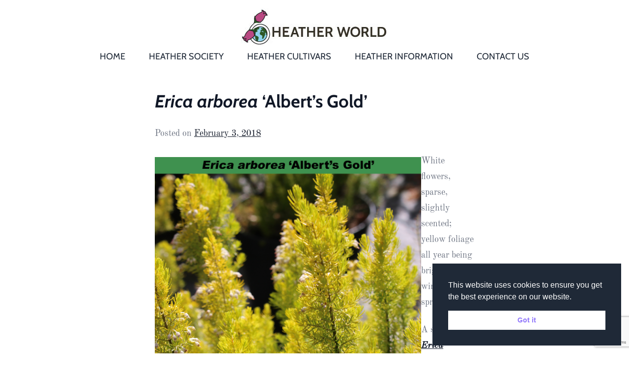

--- FILE ---
content_type: text/html; charset=UTF-8
request_url: https://www.heatherworld.org/heather-of-the-month/erica-arborea-alberts-gold-2/
body_size: 13132
content:
<!doctype html>
<html lang="en-GB">
<head>
	<meta charset="UTF-8">
	<meta name="viewport" content="width=device-width, initial-scale=1">
	<link rel="profile" href="https://gmpg.org/xfn/11">
	<link rel="preconnect" href="https://fonts.gstatic.com">
	<link href="https://fonts.googleapis.com/css2?family=Cabin:wght@400;500&family=Old+Standard+TT:ital,wght@0,400;0,700;1,400&display=swap" rel="stylesheet">

	<title>Erica arborea ‘Albert&#8217;s Gold’ &#8211; Heather World</title>
<meta name='robots' content='max-image-preview:large' />
	<style>img:is([sizes="auto" i], [sizes^="auto," i]) { contain-intrinsic-size: 3000px 1500px }</style>
	<link rel='dns-prefetch' href='//cdn.jsdelivr.net' />
<link href='https://fonts.gstatic.com' crossorigin rel='preconnect' />
<link rel="alternate" type="application/rss+xml" title="Heather World &raquo; Feed" href="https://www.heatherworld.org/feed/" />
<link rel="alternate" type="application/rss+xml" title="Heather World &raquo; Comments Feed" href="https://www.heatherworld.org/comments/feed/" />
<link rel="alternate" type="text/calendar" title="Heather World &raquo; iCal Feed" href="https://www.heatherworld.org/events/?ical=1" />
<link rel="alternate" type="application/rss+xml" title="Heather World &raquo; Erica arborea ‘Albert&#8217;s Gold’ Comments Feed" href="https://www.heatherworld.org/heather-of-the-month/erica-arborea-alberts-gold-2/feed/" />
<script>
window._wpemojiSettings = {"baseUrl":"https:\/\/s.w.org\/images\/core\/emoji\/16.0.1\/72x72\/","ext":".png","svgUrl":"https:\/\/s.w.org\/images\/core\/emoji\/16.0.1\/svg\/","svgExt":".svg","source":{"concatemoji":"https:\/\/www.heatherworld.org\/wp-includes\/js\/wp-emoji-release.min.js?ver=d346d8c0707a4378b7ec96f00fbd0b17"}};
/*! This file is auto-generated */
!function(s,n){var o,i,e;function c(e){try{var t={supportTests:e,timestamp:(new Date).valueOf()};sessionStorage.setItem(o,JSON.stringify(t))}catch(e){}}function p(e,t,n){e.clearRect(0,0,e.canvas.width,e.canvas.height),e.fillText(t,0,0);var t=new Uint32Array(e.getImageData(0,0,e.canvas.width,e.canvas.height).data),a=(e.clearRect(0,0,e.canvas.width,e.canvas.height),e.fillText(n,0,0),new Uint32Array(e.getImageData(0,0,e.canvas.width,e.canvas.height).data));return t.every(function(e,t){return e===a[t]})}function u(e,t){e.clearRect(0,0,e.canvas.width,e.canvas.height),e.fillText(t,0,0);for(var n=e.getImageData(16,16,1,1),a=0;a<n.data.length;a++)if(0!==n.data[a])return!1;return!0}function f(e,t,n,a){switch(t){case"flag":return n(e,"\ud83c\udff3\ufe0f\u200d\u26a7\ufe0f","\ud83c\udff3\ufe0f\u200b\u26a7\ufe0f")?!1:!n(e,"\ud83c\udde8\ud83c\uddf6","\ud83c\udde8\u200b\ud83c\uddf6")&&!n(e,"\ud83c\udff4\udb40\udc67\udb40\udc62\udb40\udc65\udb40\udc6e\udb40\udc67\udb40\udc7f","\ud83c\udff4\u200b\udb40\udc67\u200b\udb40\udc62\u200b\udb40\udc65\u200b\udb40\udc6e\u200b\udb40\udc67\u200b\udb40\udc7f");case"emoji":return!a(e,"\ud83e\udedf")}return!1}function g(e,t,n,a){var r="undefined"!=typeof WorkerGlobalScope&&self instanceof WorkerGlobalScope?new OffscreenCanvas(300,150):s.createElement("canvas"),o=r.getContext("2d",{willReadFrequently:!0}),i=(o.textBaseline="top",o.font="600 32px Arial",{});return e.forEach(function(e){i[e]=t(o,e,n,a)}),i}function t(e){var t=s.createElement("script");t.src=e,t.defer=!0,s.head.appendChild(t)}"undefined"!=typeof Promise&&(o="wpEmojiSettingsSupports",i=["flag","emoji"],n.supports={everything:!0,everythingExceptFlag:!0},e=new Promise(function(e){s.addEventListener("DOMContentLoaded",e,{once:!0})}),new Promise(function(t){var n=function(){try{var e=JSON.parse(sessionStorage.getItem(o));if("object"==typeof e&&"number"==typeof e.timestamp&&(new Date).valueOf()<e.timestamp+604800&&"object"==typeof e.supportTests)return e.supportTests}catch(e){}return null}();if(!n){if("undefined"!=typeof Worker&&"undefined"!=typeof OffscreenCanvas&&"undefined"!=typeof URL&&URL.createObjectURL&&"undefined"!=typeof Blob)try{var e="postMessage("+g.toString()+"("+[JSON.stringify(i),f.toString(),p.toString(),u.toString()].join(",")+"));",a=new Blob([e],{type:"text/javascript"}),r=new Worker(URL.createObjectURL(a),{name:"wpTestEmojiSupports"});return void(r.onmessage=function(e){c(n=e.data),r.terminate(),t(n)})}catch(e){}c(n=g(i,f,p,u))}t(n)}).then(function(e){for(var t in e)n.supports[t]=e[t],n.supports.everything=n.supports.everything&&n.supports[t],"flag"!==t&&(n.supports.everythingExceptFlag=n.supports.everythingExceptFlag&&n.supports[t]);n.supports.everythingExceptFlag=n.supports.everythingExceptFlag&&!n.supports.flag,n.DOMReady=!1,n.readyCallback=function(){n.DOMReady=!0}}).then(function(){return e}).then(function(){var e;n.supports.everything||(n.readyCallback(),(e=n.source||{}).concatemoji?t(e.concatemoji):e.wpemoji&&e.twemoji&&(t(e.twemoji),t(e.wpemoji)))}))}((window,document),window._wpemojiSettings);
</script>
<style id='wp-emoji-styles-inline-css'>

	img.wp-smiley, img.emoji {
		display: inline !important;
		border: none !important;
		box-shadow: none !important;
		height: 1em !important;
		width: 1em !important;
		margin: 0 0.07em !important;
		vertical-align: -0.1em !important;
		background: none !important;
		padding: 0 !important;
	}
</style>
<link rel='stylesheet' id='wp-block-library-css' href='https://www.heatherworld.org/wp-includes/css/dist/block-library/style.min.css?ver=d346d8c0707a4378b7ec96f00fbd0b17' media='all' />
<style id='classic-theme-styles-inline-css'>
/*! This file is auto-generated */
.wp-block-button__link{color:#fff;background-color:#32373c;border-radius:9999px;box-shadow:none;text-decoration:none;padding:calc(.667em + 2px) calc(1.333em + 2px);font-size:1.125em}.wp-block-file__button{background:#32373c;color:#fff;text-decoration:none}
</style>
<style id='global-styles-inline-css'>
:root{--wp--preset--aspect-ratio--square: 1;--wp--preset--aspect-ratio--4-3: 4/3;--wp--preset--aspect-ratio--3-4: 3/4;--wp--preset--aspect-ratio--3-2: 3/2;--wp--preset--aspect-ratio--2-3: 2/3;--wp--preset--aspect-ratio--16-9: 16/9;--wp--preset--aspect-ratio--9-16: 9/16;--wp--preset--color--black: #000000;--wp--preset--color--cyan-bluish-gray: #abb8c3;--wp--preset--color--white: #ffffff;--wp--preset--color--pale-pink: #f78da7;--wp--preset--color--vivid-red: #cf2e2e;--wp--preset--color--luminous-vivid-orange: #ff6900;--wp--preset--color--luminous-vivid-amber: #fcb900;--wp--preset--color--light-green-cyan: #7bdcb5;--wp--preset--color--vivid-green-cyan: #00d084;--wp--preset--color--pale-cyan-blue: #8ed1fc;--wp--preset--color--vivid-cyan-blue: #0693e3;--wp--preset--color--vivid-purple: #9b51e0;--wp--preset--gradient--vivid-cyan-blue-to-vivid-purple: linear-gradient(135deg,rgba(6,147,227,1) 0%,rgb(155,81,224) 100%);--wp--preset--gradient--light-green-cyan-to-vivid-green-cyan: linear-gradient(135deg,rgb(122,220,180) 0%,rgb(0,208,130) 100%);--wp--preset--gradient--luminous-vivid-amber-to-luminous-vivid-orange: linear-gradient(135deg,rgba(252,185,0,1) 0%,rgba(255,105,0,1) 100%);--wp--preset--gradient--luminous-vivid-orange-to-vivid-red: linear-gradient(135deg,rgba(255,105,0,1) 0%,rgb(207,46,46) 100%);--wp--preset--gradient--very-light-gray-to-cyan-bluish-gray: linear-gradient(135deg,rgb(238,238,238) 0%,rgb(169,184,195) 100%);--wp--preset--gradient--cool-to-warm-spectrum: linear-gradient(135deg,rgb(74,234,220) 0%,rgb(151,120,209) 20%,rgb(207,42,186) 40%,rgb(238,44,130) 60%,rgb(251,105,98) 80%,rgb(254,248,76) 100%);--wp--preset--gradient--blush-light-purple: linear-gradient(135deg,rgb(255,206,236) 0%,rgb(152,150,240) 100%);--wp--preset--gradient--blush-bordeaux: linear-gradient(135deg,rgb(254,205,165) 0%,rgb(254,45,45) 50%,rgb(107,0,62) 100%);--wp--preset--gradient--luminous-dusk: linear-gradient(135deg,rgb(255,203,112) 0%,rgb(199,81,192) 50%,rgb(65,88,208) 100%);--wp--preset--gradient--pale-ocean: linear-gradient(135deg,rgb(255,245,203) 0%,rgb(182,227,212) 50%,rgb(51,167,181) 100%);--wp--preset--gradient--electric-grass: linear-gradient(135deg,rgb(202,248,128) 0%,rgb(113,206,126) 100%);--wp--preset--gradient--midnight: linear-gradient(135deg,rgb(2,3,129) 0%,rgb(40,116,252) 100%);--wp--preset--font-size--small: 13px;--wp--preset--font-size--medium: 20px;--wp--preset--font-size--large: 36px;--wp--preset--font-size--x-large: 42px;--wp--preset--font-family--old-standard-tt: Old Standard TT;--wp--preset--font-family--cabin: Cabin;--wp--preset--spacing--20: 0.44rem;--wp--preset--spacing--30: 0.67rem;--wp--preset--spacing--40: 1rem;--wp--preset--spacing--50: 1.5rem;--wp--preset--spacing--60: 2.25rem;--wp--preset--spacing--70: 3.38rem;--wp--preset--spacing--80: 5.06rem;--wp--preset--shadow--natural: 6px 6px 9px rgba(0, 0, 0, 0.2);--wp--preset--shadow--deep: 12px 12px 50px rgba(0, 0, 0, 0.4);--wp--preset--shadow--sharp: 6px 6px 0px rgba(0, 0, 0, 0.2);--wp--preset--shadow--outlined: 6px 6px 0px -3px rgba(255, 255, 255, 1), 6px 6px rgba(0, 0, 0, 1);--wp--preset--shadow--crisp: 6px 6px 0px rgba(0, 0, 0, 1);}:where(.is-layout-flex){gap: 0.5em;}:where(.is-layout-grid){gap: 0.5em;}body .is-layout-flex{display: flex;}.is-layout-flex{flex-wrap: wrap;align-items: center;}.is-layout-flex > :is(*, div){margin: 0;}body .is-layout-grid{display: grid;}.is-layout-grid > :is(*, div){margin: 0;}:where(.wp-block-columns.is-layout-flex){gap: 2em;}:where(.wp-block-columns.is-layout-grid){gap: 2em;}:where(.wp-block-post-template.is-layout-flex){gap: 1.25em;}:where(.wp-block-post-template.is-layout-grid){gap: 1.25em;}.has-black-color{color: var(--wp--preset--color--black) !important;}.has-cyan-bluish-gray-color{color: var(--wp--preset--color--cyan-bluish-gray) !important;}.has-white-color{color: var(--wp--preset--color--white) !important;}.has-pale-pink-color{color: var(--wp--preset--color--pale-pink) !important;}.has-vivid-red-color{color: var(--wp--preset--color--vivid-red) !important;}.has-luminous-vivid-orange-color{color: var(--wp--preset--color--luminous-vivid-orange) !important;}.has-luminous-vivid-amber-color{color: var(--wp--preset--color--luminous-vivid-amber) !important;}.has-light-green-cyan-color{color: var(--wp--preset--color--light-green-cyan) !important;}.has-vivid-green-cyan-color{color: var(--wp--preset--color--vivid-green-cyan) !important;}.has-pale-cyan-blue-color{color: var(--wp--preset--color--pale-cyan-blue) !important;}.has-vivid-cyan-blue-color{color: var(--wp--preset--color--vivid-cyan-blue) !important;}.has-vivid-purple-color{color: var(--wp--preset--color--vivid-purple) !important;}.has-black-background-color{background-color: var(--wp--preset--color--black) !important;}.has-cyan-bluish-gray-background-color{background-color: var(--wp--preset--color--cyan-bluish-gray) !important;}.has-white-background-color{background-color: var(--wp--preset--color--white) !important;}.has-pale-pink-background-color{background-color: var(--wp--preset--color--pale-pink) !important;}.has-vivid-red-background-color{background-color: var(--wp--preset--color--vivid-red) !important;}.has-luminous-vivid-orange-background-color{background-color: var(--wp--preset--color--luminous-vivid-orange) !important;}.has-luminous-vivid-amber-background-color{background-color: var(--wp--preset--color--luminous-vivid-amber) !important;}.has-light-green-cyan-background-color{background-color: var(--wp--preset--color--light-green-cyan) !important;}.has-vivid-green-cyan-background-color{background-color: var(--wp--preset--color--vivid-green-cyan) !important;}.has-pale-cyan-blue-background-color{background-color: var(--wp--preset--color--pale-cyan-blue) !important;}.has-vivid-cyan-blue-background-color{background-color: var(--wp--preset--color--vivid-cyan-blue) !important;}.has-vivid-purple-background-color{background-color: var(--wp--preset--color--vivid-purple) !important;}.has-black-border-color{border-color: var(--wp--preset--color--black) !important;}.has-cyan-bluish-gray-border-color{border-color: var(--wp--preset--color--cyan-bluish-gray) !important;}.has-white-border-color{border-color: var(--wp--preset--color--white) !important;}.has-pale-pink-border-color{border-color: var(--wp--preset--color--pale-pink) !important;}.has-vivid-red-border-color{border-color: var(--wp--preset--color--vivid-red) !important;}.has-luminous-vivid-orange-border-color{border-color: var(--wp--preset--color--luminous-vivid-orange) !important;}.has-luminous-vivid-amber-border-color{border-color: var(--wp--preset--color--luminous-vivid-amber) !important;}.has-light-green-cyan-border-color{border-color: var(--wp--preset--color--light-green-cyan) !important;}.has-vivid-green-cyan-border-color{border-color: var(--wp--preset--color--vivid-green-cyan) !important;}.has-pale-cyan-blue-border-color{border-color: var(--wp--preset--color--pale-cyan-blue) !important;}.has-vivid-cyan-blue-border-color{border-color: var(--wp--preset--color--vivid-cyan-blue) !important;}.has-vivid-purple-border-color{border-color: var(--wp--preset--color--vivid-purple) !important;}.has-vivid-cyan-blue-to-vivid-purple-gradient-background{background: var(--wp--preset--gradient--vivid-cyan-blue-to-vivid-purple) !important;}.has-light-green-cyan-to-vivid-green-cyan-gradient-background{background: var(--wp--preset--gradient--light-green-cyan-to-vivid-green-cyan) !important;}.has-luminous-vivid-amber-to-luminous-vivid-orange-gradient-background{background: var(--wp--preset--gradient--luminous-vivid-amber-to-luminous-vivid-orange) !important;}.has-luminous-vivid-orange-to-vivid-red-gradient-background{background: var(--wp--preset--gradient--luminous-vivid-orange-to-vivid-red) !important;}.has-very-light-gray-to-cyan-bluish-gray-gradient-background{background: var(--wp--preset--gradient--very-light-gray-to-cyan-bluish-gray) !important;}.has-cool-to-warm-spectrum-gradient-background{background: var(--wp--preset--gradient--cool-to-warm-spectrum) !important;}.has-blush-light-purple-gradient-background{background: var(--wp--preset--gradient--blush-light-purple) !important;}.has-blush-bordeaux-gradient-background{background: var(--wp--preset--gradient--blush-bordeaux) !important;}.has-luminous-dusk-gradient-background{background: var(--wp--preset--gradient--luminous-dusk) !important;}.has-pale-ocean-gradient-background{background: var(--wp--preset--gradient--pale-ocean) !important;}.has-electric-grass-gradient-background{background: var(--wp--preset--gradient--electric-grass) !important;}.has-midnight-gradient-background{background: var(--wp--preset--gradient--midnight) !important;}.has-small-font-size{font-size: var(--wp--preset--font-size--small) !important;}.has-medium-font-size{font-size: var(--wp--preset--font-size--medium) !important;}.has-large-font-size{font-size: var(--wp--preset--font-size--large) !important;}.has-x-large-font-size{font-size: var(--wp--preset--font-size--x-large) !important;}.has-old-standard-tt-font-family{font-family: var(--wp--preset--font-family--old-standard-tt) !important;}.has-cabin-font-family{font-family: var(--wp--preset--font-family--cabin) !important;}
:where(.wp-block-post-template.is-layout-flex){gap: 1.25em;}:where(.wp-block-post-template.is-layout-grid){gap: 1.25em;}
:where(.wp-block-columns.is-layout-flex){gap: 2em;}:where(.wp-block-columns.is-layout-grid){gap: 2em;}
:root :where(.wp-block-pullquote){font-size: 1.5em;line-height: 1.6;}
</style>
<link rel='stylesheet' id='contact-form-7-css' href='https://www.heatherworld.org/wp-content/plugins/contact-form-7/includes/css/styles.css?ver=6.1.1' media='all' />
<link rel='stylesheet' id='nsc_bar_nice-cookie-consent-css' href='https://www.heatherworld.org/wp-content/plugins/beautiful-and-responsive-cookie-consent/public/cookieNSCconsent.min.css?ver=4.8.0' media='all' />
<link rel='stylesheet' id='heatherworld-style-css' href='https://www.heatherworld.org/wp-content/themes/heatherworld/style.css?ver=1.0.0' media='all' />
<link rel='stylesheet' id='heather-world-tailwind-css' href='https://www.heatherworld.org/wp-content/themes/heatherworld/assets/style.css?ver=d346d8c0707a4378b7ec96f00fbd0b17' media='all' />
<link rel='stylesheet' id='fancybox-css' href='https://www.heatherworld.org/wp-content/plugins/easy-fancybox/fancybox/1.5.4/jquery.fancybox.min.css?ver=d346d8c0707a4378b7ec96f00fbd0b17' media='screen' />
<script src="https://www.heatherworld.org/wp-includes/js/jquery/jquery.min.js?ver=3.7.1" id="jquery-core-js"></script>
<script src="https://www.heatherworld.org/wp-includes/js/jquery/jquery-migrate.min.js?ver=3.4.1" id="jquery-migrate-js"></script>
<script src="//cdn.jsdelivr.net/npm/slick-carousel@1.8.1/slick/slick.min.js?ver=d346d8c0707a4378b7ec96f00fbd0b17" id="heatherworld-slick-js"></script>
<link rel="https://api.w.org/" href="https://www.heatherworld.org/wp-json/" /><link rel="alternate" title="JSON" type="application/json" href="https://www.heatherworld.org/wp-json/wp/v2/posts/10950" /><link rel="EditURI" type="application/rsd+xml" title="RSD" href="https://www.heatherworld.org/xmlrpc.php?rsd" />

<link rel="canonical" href="https://www.heatherworld.org/heather-of-the-month/erica-arborea-alberts-gold-2/" />
<link rel='shortlink' href='https://www.heatherworld.org/?p=10950' />
<link rel="alternate" title="oEmbed (JSON)" type="application/json+oembed" href="https://www.heatherworld.org/wp-json/oembed/1.0/embed?url=https%3A%2F%2Fwww.heatherworld.org%2Fheather-of-the-month%2Ferica-arborea-alberts-gold-2%2F" />
<link rel="alternate" title="oEmbed (XML)" type="text/xml+oembed" href="https://www.heatherworld.org/wp-json/oembed/1.0/embed?url=https%3A%2F%2Fwww.heatherworld.org%2Fheather-of-the-month%2Ferica-arborea-alberts-gold-2%2F&#038;format=xml" />
<meta name="tec-api-version" content="v1"><meta name="tec-api-origin" content="https://www.heatherworld.org"><link rel="alternate" href="https://www.heatherworld.org/wp-json/tribe/events/v1/" /><link rel="icon" href="https://www.heatherworld.org/wp-content/uploads/2021/01/cropped-hw-favicon-512-32x32.png" sizes="32x32" />
<link rel="icon" href="https://www.heatherworld.org/wp-content/uploads/2021/01/cropped-hw-favicon-512-192x192.png" sizes="192x192" />
<link rel="apple-touch-icon" href="https://www.heatherworld.org/wp-content/uploads/2021/01/cropped-hw-favicon-512-180x180.png" />
<meta name="msapplication-TileImage" content="https://www.heatherworld.org/wp-content/uploads/2021/01/cropped-hw-favicon-512-270x270.png" />
	<!-- Fonts Plugin CSS - https://fontsplugin.com/ -->
	<style>
		/* Cached: November 17, 2025 at 11:17am */
/* vietnamese */
@font-face {
  font-family: 'Cabin';
  font-style: italic;
  font-weight: 400;
  font-stretch: 100%;
  font-display: swap;
  src: url(https://fonts.gstatic.com/s/cabin/v35/u-4g0qWljRw-Pd815fNqc8T_wAFcX-c37OnhHXi-Ag.woff2) format('woff2');
  unicode-range: U+0102-0103, U+0110-0111, U+0128-0129, U+0168-0169, U+01A0-01A1, U+01AF-01B0, U+0300-0301, U+0303-0304, U+0308-0309, U+0323, U+0329, U+1EA0-1EF9, U+20AB;
}
/* latin-ext */
@font-face {
  font-family: 'Cabin';
  font-style: italic;
  font-weight: 400;
  font-stretch: 100%;
  font-display: swap;
  src: url(https://fonts.gstatic.com/s/cabin/v35/u-4g0qWljRw-Pd815fNqc8T_wAFcX-c37OngHXi-Ag.woff2) format('woff2');
  unicode-range: U+0100-02BA, U+02BD-02C5, U+02C7-02CC, U+02CE-02D7, U+02DD-02FF, U+0304, U+0308, U+0329, U+1D00-1DBF, U+1E00-1E9F, U+1EF2-1EFF, U+2020, U+20A0-20AB, U+20AD-20C0, U+2113, U+2C60-2C7F, U+A720-A7FF;
}
/* latin */
@font-face {
  font-family: 'Cabin';
  font-style: italic;
  font-weight: 400;
  font-stretch: 100%;
  font-display: swap;
  src: url(https://fonts.gstatic.com/s/cabin/v35/u-4g0qWljRw-Pd815fNqc8T_wAFcX-c37OnuHXg.woff2) format('woff2');
  unicode-range: U+0000-00FF, U+0131, U+0152-0153, U+02BB-02BC, U+02C6, U+02DA, U+02DC, U+0304, U+0308, U+0329, U+2000-206F, U+20AC, U+2122, U+2191, U+2193, U+2212, U+2215, U+FEFF, U+FFFD;
}
/* vietnamese */
@font-face {
  font-family: 'Cabin';
  font-style: italic;
  font-weight: 500;
  font-stretch: 100%;
  font-display: swap;
  src: url(https://fonts.gstatic.com/s/cabin/v35/u-4g0qWljRw-Pd815fNqc8T_wAFcX-c37OnhHXi-Ag.woff2) format('woff2');
  unicode-range: U+0102-0103, U+0110-0111, U+0128-0129, U+0168-0169, U+01A0-01A1, U+01AF-01B0, U+0300-0301, U+0303-0304, U+0308-0309, U+0323, U+0329, U+1EA0-1EF9, U+20AB;
}
/* latin-ext */
@font-face {
  font-family: 'Cabin';
  font-style: italic;
  font-weight: 500;
  font-stretch: 100%;
  font-display: swap;
  src: url(https://fonts.gstatic.com/s/cabin/v35/u-4g0qWljRw-Pd815fNqc8T_wAFcX-c37OngHXi-Ag.woff2) format('woff2');
  unicode-range: U+0100-02BA, U+02BD-02C5, U+02C7-02CC, U+02CE-02D7, U+02DD-02FF, U+0304, U+0308, U+0329, U+1D00-1DBF, U+1E00-1E9F, U+1EF2-1EFF, U+2020, U+20A0-20AB, U+20AD-20C0, U+2113, U+2C60-2C7F, U+A720-A7FF;
}
/* latin */
@font-face {
  font-family: 'Cabin';
  font-style: italic;
  font-weight: 500;
  font-stretch: 100%;
  font-display: swap;
  src: url(https://fonts.gstatic.com/s/cabin/v35/u-4g0qWljRw-Pd815fNqc8T_wAFcX-c37OnuHXg.woff2) format('woff2');
  unicode-range: U+0000-00FF, U+0131, U+0152-0153, U+02BB-02BC, U+02C6, U+02DA, U+02DC, U+0304, U+0308, U+0329, U+2000-206F, U+20AC, U+2122, U+2191, U+2193, U+2212, U+2215, U+FEFF, U+FFFD;
}
/* vietnamese */
@font-face {
  font-family: 'Cabin';
  font-style: italic;
  font-weight: 600;
  font-stretch: 100%;
  font-display: swap;
  src: url(https://fonts.gstatic.com/s/cabin/v35/u-4g0qWljRw-Pd815fNqc8T_wAFcX-c37OnhHXi-Ag.woff2) format('woff2');
  unicode-range: U+0102-0103, U+0110-0111, U+0128-0129, U+0168-0169, U+01A0-01A1, U+01AF-01B0, U+0300-0301, U+0303-0304, U+0308-0309, U+0323, U+0329, U+1EA0-1EF9, U+20AB;
}
/* latin-ext */
@font-face {
  font-family: 'Cabin';
  font-style: italic;
  font-weight: 600;
  font-stretch: 100%;
  font-display: swap;
  src: url(https://fonts.gstatic.com/s/cabin/v35/u-4g0qWljRw-Pd815fNqc8T_wAFcX-c37OngHXi-Ag.woff2) format('woff2');
  unicode-range: U+0100-02BA, U+02BD-02C5, U+02C7-02CC, U+02CE-02D7, U+02DD-02FF, U+0304, U+0308, U+0329, U+1D00-1DBF, U+1E00-1E9F, U+1EF2-1EFF, U+2020, U+20A0-20AB, U+20AD-20C0, U+2113, U+2C60-2C7F, U+A720-A7FF;
}
/* latin */
@font-face {
  font-family: 'Cabin';
  font-style: italic;
  font-weight: 600;
  font-stretch: 100%;
  font-display: swap;
  src: url(https://fonts.gstatic.com/s/cabin/v35/u-4g0qWljRw-Pd815fNqc8T_wAFcX-c37OnuHXg.woff2) format('woff2');
  unicode-range: U+0000-00FF, U+0131, U+0152-0153, U+02BB-02BC, U+02C6, U+02DA, U+02DC, U+0304, U+0308, U+0329, U+2000-206F, U+20AC, U+2122, U+2191, U+2193, U+2212, U+2215, U+FEFF, U+FFFD;
}
/* vietnamese */
@font-face {
  font-family: 'Cabin';
  font-style: italic;
  font-weight: 700;
  font-stretch: 100%;
  font-display: swap;
  src: url(https://fonts.gstatic.com/s/cabin/v35/u-4g0qWljRw-Pd815fNqc8T_wAFcX-c37OnhHXi-Ag.woff2) format('woff2');
  unicode-range: U+0102-0103, U+0110-0111, U+0128-0129, U+0168-0169, U+01A0-01A1, U+01AF-01B0, U+0300-0301, U+0303-0304, U+0308-0309, U+0323, U+0329, U+1EA0-1EF9, U+20AB;
}
/* latin-ext */
@font-face {
  font-family: 'Cabin';
  font-style: italic;
  font-weight: 700;
  font-stretch: 100%;
  font-display: swap;
  src: url(https://fonts.gstatic.com/s/cabin/v35/u-4g0qWljRw-Pd815fNqc8T_wAFcX-c37OngHXi-Ag.woff2) format('woff2');
  unicode-range: U+0100-02BA, U+02BD-02C5, U+02C7-02CC, U+02CE-02D7, U+02DD-02FF, U+0304, U+0308, U+0329, U+1D00-1DBF, U+1E00-1E9F, U+1EF2-1EFF, U+2020, U+20A0-20AB, U+20AD-20C0, U+2113, U+2C60-2C7F, U+A720-A7FF;
}
/* latin */
@font-face {
  font-family: 'Cabin';
  font-style: italic;
  font-weight: 700;
  font-stretch: 100%;
  font-display: swap;
  src: url(https://fonts.gstatic.com/s/cabin/v35/u-4g0qWljRw-Pd815fNqc8T_wAFcX-c37OnuHXg.woff2) format('woff2');
  unicode-range: U+0000-00FF, U+0131, U+0152-0153, U+02BB-02BC, U+02C6, U+02DA, U+02DC, U+0304, U+0308, U+0329, U+2000-206F, U+20AC, U+2122, U+2191, U+2193, U+2212, U+2215, U+FEFF, U+FFFD;
}
/* vietnamese */
@font-face {
  font-family: 'Cabin';
  font-style: normal;
  font-weight: 400;
  font-stretch: 100%;
  font-display: swap;
  src: url(https://fonts.gstatic.com/s/cabin/v35/u-4i0qWljRw-PfU81xCKCpdpbgZJl6XvptnsBXw.woff2) format('woff2');
  unicode-range: U+0102-0103, U+0110-0111, U+0128-0129, U+0168-0169, U+01A0-01A1, U+01AF-01B0, U+0300-0301, U+0303-0304, U+0308-0309, U+0323, U+0329, U+1EA0-1EF9, U+20AB;
}
/* latin-ext */
@font-face {
  font-family: 'Cabin';
  font-style: normal;
  font-weight: 400;
  font-stretch: 100%;
  font-display: swap;
  src: url(https://fonts.gstatic.com/s/cabin/v35/u-4i0qWljRw-PfU81xCKCpdpbgZJl6Xvp9nsBXw.woff2) format('woff2');
  unicode-range: U+0100-02BA, U+02BD-02C5, U+02C7-02CC, U+02CE-02D7, U+02DD-02FF, U+0304, U+0308, U+0329, U+1D00-1DBF, U+1E00-1E9F, U+1EF2-1EFF, U+2020, U+20A0-20AB, U+20AD-20C0, U+2113, U+2C60-2C7F, U+A720-A7FF;
}
/* latin */
@font-face {
  font-family: 'Cabin';
  font-style: normal;
  font-weight: 400;
  font-stretch: 100%;
  font-display: swap;
  src: url(https://fonts.gstatic.com/s/cabin/v35/u-4i0qWljRw-PfU81xCKCpdpbgZJl6Xvqdns.woff2) format('woff2');
  unicode-range: U+0000-00FF, U+0131, U+0152-0153, U+02BB-02BC, U+02C6, U+02DA, U+02DC, U+0304, U+0308, U+0329, U+2000-206F, U+20AC, U+2122, U+2191, U+2193, U+2212, U+2215, U+FEFF, U+FFFD;
}
/* vietnamese */
@font-face {
  font-family: 'Cabin';
  font-style: normal;
  font-weight: 500;
  font-stretch: 100%;
  font-display: swap;
  src: url(https://fonts.gstatic.com/s/cabin/v35/u-4i0qWljRw-PfU81xCKCpdpbgZJl6XvptnsBXw.woff2) format('woff2');
  unicode-range: U+0102-0103, U+0110-0111, U+0128-0129, U+0168-0169, U+01A0-01A1, U+01AF-01B0, U+0300-0301, U+0303-0304, U+0308-0309, U+0323, U+0329, U+1EA0-1EF9, U+20AB;
}
/* latin-ext */
@font-face {
  font-family: 'Cabin';
  font-style: normal;
  font-weight: 500;
  font-stretch: 100%;
  font-display: swap;
  src: url(https://fonts.gstatic.com/s/cabin/v35/u-4i0qWljRw-PfU81xCKCpdpbgZJl6Xvp9nsBXw.woff2) format('woff2');
  unicode-range: U+0100-02BA, U+02BD-02C5, U+02C7-02CC, U+02CE-02D7, U+02DD-02FF, U+0304, U+0308, U+0329, U+1D00-1DBF, U+1E00-1E9F, U+1EF2-1EFF, U+2020, U+20A0-20AB, U+20AD-20C0, U+2113, U+2C60-2C7F, U+A720-A7FF;
}
/* latin */
@font-face {
  font-family: 'Cabin';
  font-style: normal;
  font-weight: 500;
  font-stretch: 100%;
  font-display: swap;
  src: url(https://fonts.gstatic.com/s/cabin/v35/u-4i0qWljRw-PfU81xCKCpdpbgZJl6Xvqdns.woff2) format('woff2');
  unicode-range: U+0000-00FF, U+0131, U+0152-0153, U+02BB-02BC, U+02C6, U+02DA, U+02DC, U+0304, U+0308, U+0329, U+2000-206F, U+20AC, U+2122, U+2191, U+2193, U+2212, U+2215, U+FEFF, U+FFFD;
}
/* vietnamese */
@font-face {
  font-family: 'Cabin';
  font-style: normal;
  font-weight: 600;
  font-stretch: 100%;
  font-display: swap;
  src: url(https://fonts.gstatic.com/s/cabin/v35/u-4i0qWljRw-PfU81xCKCpdpbgZJl6XvptnsBXw.woff2) format('woff2');
  unicode-range: U+0102-0103, U+0110-0111, U+0128-0129, U+0168-0169, U+01A0-01A1, U+01AF-01B0, U+0300-0301, U+0303-0304, U+0308-0309, U+0323, U+0329, U+1EA0-1EF9, U+20AB;
}
/* latin-ext */
@font-face {
  font-family: 'Cabin';
  font-style: normal;
  font-weight: 600;
  font-stretch: 100%;
  font-display: swap;
  src: url(https://fonts.gstatic.com/s/cabin/v35/u-4i0qWljRw-PfU81xCKCpdpbgZJl6Xvp9nsBXw.woff2) format('woff2');
  unicode-range: U+0100-02BA, U+02BD-02C5, U+02C7-02CC, U+02CE-02D7, U+02DD-02FF, U+0304, U+0308, U+0329, U+1D00-1DBF, U+1E00-1E9F, U+1EF2-1EFF, U+2020, U+20A0-20AB, U+20AD-20C0, U+2113, U+2C60-2C7F, U+A720-A7FF;
}
/* latin */
@font-face {
  font-family: 'Cabin';
  font-style: normal;
  font-weight: 600;
  font-stretch: 100%;
  font-display: swap;
  src: url(https://fonts.gstatic.com/s/cabin/v35/u-4i0qWljRw-PfU81xCKCpdpbgZJl6Xvqdns.woff2) format('woff2');
  unicode-range: U+0000-00FF, U+0131, U+0152-0153, U+02BB-02BC, U+02C6, U+02DA, U+02DC, U+0304, U+0308, U+0329, U+2000-206F, U+20AC, U+2122, U+2191, U+2193, U+2212, U+2215, U+FEFF, U+FFFD;
}
/* vietnamese */
@font-face {
  font-family: 'Cabin';
  font-style: normal;
  font-weight: 700;
  font-stretch: 100%;
  font-display: swap;
  src: url(https://fonts.gstatic.com/s/cabin/v35/u-4i0qWljRw-PfU81xCKCpdpbgZJl6XvptnsBXw.woff2) format('woff2');
  unicode-range: U+0102-0103, U+0110-0111, U+0128-0129, U+0168-0169, U+01A0-01A1, U+01AF-01B0, U+0300-0301, U+0303-0304, U+0308-0309, U+0323, U+0329, U+1EA0-1EF9, U+20AB;
}
/* latin-ext */
@font-face {
  font-family: 'Cabin';
  font-style: normal;
  font-weight: 700;
  font-stretch: 100%;
  font-display: swap;
  src: url(https://fonts.gstatic.com/s/cabin/v35/u-4i0qWljRw-PfU81xCKCpdpbgZJl6Xvp9nsBXw.woff2) format('woff2');
  unicode-range: U+0100-02BA, U+02BD-02C5, U+02C7-02CC, U+02CE-02D7, U+02DD-02FF, U+0304, U+0308, U+0329, U+1D00-1DBF, U+1E00-1E9F, U+1EF2-1EFF, U+2020, U+20A0-20AB, U+20AD-20C0, U+2113, U+2C60-2C7F, U+A720-A7FF;
}
/* latin */
@font-face {
  font-family: 'Cabin';
  font-style: normal;
  font-weight: 700;
  font-stretch: 100%;
  font-display: swap;
  src: url(https://fonts.gstatic.com/s/cabin/v35/u-4i0qWljRw-PfU81xCKCpdpbgZJl6Xvqdns.woff2) format('woff2');
  unicode-range: U+0000-00FF, U+0131, U+0152-0153, U+02BB-02BC, U+02C6, U+02DA, U+02DC, U+0304, U+0308, U+0329, U+2000-206F, U+20AC, U+2122, U+2191, U+2193, U+2212, U+2215, U+FEFF, U+FFFD;
}
/* cyrillic-ext */
@font-face {
  font-family: 'Old Standard TT';
  font-style: italic;
  font-weight: 400;
  font-display: swap;
  src: url(https://fonts.gstatic.com/s/oldstandardtt/v22/MwQsbh3o1vLImiwAVvYawgcf2eVer2q3bHNiZg.woff2) format('woff2');
  unicode-range: U+0460-052F, U+1C80-1C8A, U+20B4, U+2DE0-2DFF, U+A640-A69F, U+FE2E-FE2F;
}
/* cyrillic */
@font-face {
  font-family: 'Old Standard TT';
  font-style: italic;
  font-weight: 400;
  font-display: swap;
  src: url(https://fonts.gstatic.com/s/oldstandardtt/v22/MwQsbh3o1vLImiwAVvYawgcf2eVer2q-bHNiZg.woff2) format('woff2');
  unicode-range: U+0301, U+0400-045F, U+0490-0491, U+04B0-04B1, U+2116;
}
/* vietnamese */
@font-face {
  font-family: 'Old Standard TT';
  font-style: italic;
  font-weight: 400;
  font-display: swap;
  src: url(https://fonts.gstatic.com/s/oldstandardtt/v22/MwQsbh3o1vLImiwAVvYawgcf2eVer2q1bHNiZg.woff2) format('woff2');
  unicode-range: U+0102-0103, U+0110-0111, U+0128-0129, U+0168-0169, U+01A0-01A1, U+01AF-01B0, U+0300-0301, U+0303-0304, U+0308-0309, U+0323, U+0329, U+1EA0-1EF9, U+20AB;
}
/* latin-ext */
@font-face {
  font-family: 'Old Standard TT';
  font-style: italic;
  font-weight: 400;
  font-display: swap;
  src: url(https://fonts.gstatic.com/s/oldstandardtt/v22/MwQsbh3o1vLImiwAVvYawgcf2eVer2q0bHNiZg.woff2) format('woff2');
  unicode-range: U+0100-02BA, U+02BD-02C5, U+02C7-02CC, U+02CE-02D7, U+02DD-02FF, U+0304, U+0308, U+0329, U+1D00-1DBF, U+1E00-1E9F, U+1EF2-1EFF, U+2020, U+20A0-20AB, U+20AD-20C0, U+2113, U+2C60-2C7F, U+A720-A7FF;
}
/* latin */
@font-face {
  font-family: 'Old Standard TT';
  font-style: italic;
  font-weight: 400;
  font-display: swap;
  src: url(https://fonts.gstatic.com/s/oldstandardtt/v22/MwQsbh3o1vLImiwAVvYawgcf2eVer2q6bHM.woff2) format('woff2');
  unicode-range: U+0000-00FF, U+0131, U+0152-0153, U+02BB-02BC, U+02C6, U+02DA, U+02DC, U+0304, U+0308, U+0329, U+2000-206F, U+20AC, U+2122, U+2191, U+2193, U+2212, U+2215, U+FEFF, U+FFFD;
}
/* cyrillic-ext */
@font-face {
  font-family: 'Old Standard TT';
  font-style: normal;
  font-weight: 400;
  font-display: swap;
  src: url(https://fonts.gstatic.com/s/oldstandardtt/v22/MwQubh3o1vLImiwAVvYawgcf2eVep1q4dHc.woff2) format('woff2');
  unicode-range: U+0460-052F, U+1C80-1C8A, U+20B4, U+2DE0-2DFF, U+A640-A69F, U+FE2E-FE2F;
}
/* cyrillic */
@font-face {
  font-family: 'Old Standard TT';
  font-style: normal;
  font-weight: 400;
  font-display: swap;
  src: url(https://fonts.gstatic.com/s/oldstandardtt/v22/MwQubh3o1vLImiwAVvYawgcf2eVerlq4dHc.woff2) format('woff2');
  unicode-range: U+0301, U+0400-045F, U+0490-0491, U+04B0-04B1, U+2116;
}
/* vietnamese */
@font-face {
  font-family: 'Old Standard TT';
  font-style: normal;
  font-weight: 400;
  font-display: swap;
  src: url(https://fonts.gstatic.com/s/oldstandardtt/v22/MwQubh3o1vLImiwAVvYawgcf2eVepVq4dHc.woff2) format('woff2');
  unicode-range: U+0102-0103, U+0110-0111, U+0128-0129, U+0168-0169, U+01A0-01A1, U+01AF-01B0, U+0300-0301, U+0303-0304, U+0308-0309, U+0323, U+0329, U+1EA0-1EF9, U+20AB;
}
/* latin-ext */
@font-face {
  font-family: 'Old Standard TT';
  font-style: normal;
  font-weight: 400;
  font-display: swap;
  src: url(https://fonts.gstatic.com/s/oldstandardtt/v22/MwQubh3o1vLImiwAVvYawgcf2eVepFq4dHc.woff2) format('woff2');
  unicode-range: U+0100-02BA, U+02BD-02C5, U+02C7-02CC, U+02CE-02D7, U+02DD-02FF, U+0304, U+0308, U+0329, U+1D00-1DBF, U+1E00-1E9F, U+1EF2-1EFF, U+2020, U+20A0-20AB, U+20AD-20C0, U+2113, U+2C60-2C7F, U+A720-A7FF;
}
/* latin */
@font-face {
  font-family: 'Old Standard TT';
  font-style: normal;
  font-weight: 400;
  font-display: swap;
  src: url(https://fonts.gstatic.com/s/oldstandardtt/v22/MwQubh3o1vLImiwAVvYawgcf2eVeqlq4.woff2) format('woff2');
  unicode-range: U+0000-00FF, U+0131, U+0152-0153, U+02BB-02BC, U+02C6, U+02DA, U+02DC, U+0304, U+0308, U+0329, U+2000-206F, U+20AC, U+2122, U+2191, U+2193, U+2212, U+2215, U+FEFF, U+FFFD;
}
/* cyrillic-ext */
@font-face {
  font-family: 'Old Standard TT';
  font-style: normal;
  font-weight: 700;
  font-display: swap;
  src: url(https://fonts.gstatic.com/s/oldstandardtt/v22/MwQrbh3o1vLImiwAVvYawgcf2eVWEX-tRlZfX80.woff2) format('woff2');
  unicode-range: U+0460-052F, U+1C80-1C8A, U+20B4, U+2DE0-2DFF, U+A640-A69F, U+FE2E-FE2F;
}
/* cyrillic */
@font-face {
  font-family: 'Old Standard TT';
  font-style: normal;
  font-weight: 700;
  font-display: swap;
  src: url(https://fonts.gstatic.com/s/oldstandardtt/v22/MwQrbh3o1vLImiwAVvYawgcf2eVWEX-tT1ZfX80.woff2) format('woff2');
  unicode-range: U+0301, U+0400-045F, U+0490-0491, U+04B0-04B1, U+2116;
}
/* vietnamese */
@font-face {
  font-family: 'Old Standard TT';
  font-style: normal;
  font-weight: 700;
  font-display: swap;
  src: url(https://fonts.gstatic.com/s/oldstandardtt/v22/MwQrbh3o1vLImiwAVvYawgcf2eVWEX-tRFZfX80.woff2) format('woff2');
  unicode-range: U+0102-0103, U+0110-0111, U+0128-0129, U+0168-0169, U+01A0-01A1, U+01AF-01B0, U+0300-0301, U+0303-0304, U+0308-0309, U+0323, U+0329, U+1EA0-1EF9, U+20AB;
}
/* latin-ext */
@font-face {
  font-family: 'Old Standard TT';
  font-style: normal;
  font-weight: 700;
  font-display: swap;
  src: url(https://fonts.gstatic.com/s/oldstandardtt/v22/MwQrbh3o1vLImiwAVvYawgcf2eVWEX-tRVZfX80.woff2) format('woff2');
  unicode-range: U+0100-02BA, U+02BD-02C5, U+02C7-02CC, U+02CE-02D7, U+02DD-02FF, U+0304, U+0308, U+0329, U+1D00-1DBF, U+1E00-1E9F, U+1EF2-1EFF, U+2020, U+20A0-20AB, U+20AD-20C0, U+2113, U+2C60-2C7F, U+A720-A7FF;
}
/* latin */
@font-face {
  font-family: 'Old Standard TT';
  font-style: normal;
  font-weight: 700;
  font-display: swap;
  src: url(https://fonts.gstatic.com/s/oldstandardtt/v22/MwQrbh3o1vLImiwAVvYawgcf2eVWEX-tS1Zf.woff2) format('woff2');
  unicode-range: U+0000-00FF, U+0131, U+0152-0153, U+02BB-02BC, U+02C6, U+02DA, U+02DC, U+0304, U+0308, U+0329, U+2000-206F, U+20AC, U+2122, U+2191, U+2193, U+2212, U+2215, U+FEFF, U+FFFD;
}

:root {
--font-base: Old Standard TT;
--font-headings: Cabin;
--font-input: Cabin;
}
body, #content, .entry-content, .post-content, .page-content, .post-excerpt, .entry-summary, .entry-excerpt, .widget-area, .widget, .sidebar, #sidebar, footer, .footer, #footer, .site-footer {
font-family: "Old Standard TT";
 }
#site-title, .site-title, #site-title a, .site-title a, .entry-title, .entry-title a, h1, h2, h3, h4, h5, h6, .widget-title, .elementor-heading-title {
font-family: "Cabin";
 }
button, .button, input, select, textarea, .wp-block-button, .wp-block-button__link {
font-family: "Cabin";
 }
	</style>
	<!-- Fonts Plugin CSS -->
	</head>

<body class="wp-singular post-template-default single single-post postid-10950 single-format-standard wp-custom-logo wp-theme-heatherworld tribe-no-js page-template-heatherworld no-sidebar">
<!-- 
<pre>
</pre> -->


<div id="page" class="flex flex-col min-h-screen site">
	<header class="site-header text-center mb-2 font-sans">
		<div class="flex pt-4 pb-2 px-4">
			<button type="button" id="menu-button" class="z-50 mr-4 inline-block sm:hidden text-center px-2 py-2 border border-transparent shadow-sm leading-4 font-medium text-2xl">
				<svg class="burger-menu mx-auto" stroke="currentColor" fill="currentColor" stroke-width="0" viewBox="0 0 512 512" class="mx-auto" height="1em" width="1em" xmlns="http://www.w3.org/2000/svg"><path d="M64 384h384v-42.666H64V384zm0-106.666h384v-42.667H64v42.667zM64 128v42.665h384V128H64z"></path></svg>
				<svg class="close-button hidden mx-auto" stroke="currentColor" fill="currentColor" stroke-width="0" viewBox="0 0 512 512" class="mx-auto" height="1em" width="1em" xmlns="http://www.w3.org/2000/svg"><path d="M405 136.798L375.202 107 256 226.202 136.798 107 107 136.798 226.202 256 107 375.202 136.798 405 256 285.798 375.202 405 405 375.202 285.798 256z"></path></svg>
				<span class="block text-sm">Menu</span>
			</button>
			<div class="flex-1">
				<a href="https://www.heatherworld.org/" class="custom-logo-link" rel="home"><img width="300" height="77" src="https://www.heatherworld.org/wp-content/uploads/2021/01/hw-logo-final.jpg" class="custom-logo" alt="Heather World" decoding="async" /></a>			</div>
		</div>
		
		<div id="navbar" class="fixed sm:relative z-40 -left-full sm:left-0 overflow-scroll sm:overflow-visible h-full top-0  shadow sm:shadow-none sm:top-0 transition-all  w-full text-left sm:text-center"><ul id="menu-primary" class="menu-wrapper mb-2 sm:mt-0 sm:flex justify-center sm:uppercase text-lg bg-white" itemscope itemtype="http://www.schema.org/SiteNavigationElement"><li  id="menu-item-27" class="menu-item menu-item-type-custom menu-item-object-custom menu-item-home menu-item-27 nav-item"><a title="home" itemprop="url" href="https://www.heatherworld.org/" class="nav-link"><span itemprop="name">Home</span><svg stroke="currentColor" fill="currentColor" stroke-width="0" viewBox="0 0 24 24" class=" absolute right-4 top-1/2 transform -translate-y-1/2 sm:hidden text-gray-700 text-2xl cursor-pointer" height="1em" width="1em" xmlns="http://www.w3.org/2000/svg"><path d="M10 6L8.59 7.41 13.17 12l-4.58 4.59L10 18l6-6z"></path></svg></a></li>
<li  id="menu-item-12907" class="menu-item menu-item-type-post_type menu-item-object-page menu-item-has-children dropdown menu-item-12907 nav-item"><a href="https://www.heatherworld.org/heather-society/" data-toggle="dropdown" aria-haspopup="true" aria-expanded="false" class="dropdown-toggle nav-link" id="menu-item-dropdown-12907"><span itemprop="name">Heather Society</span><svg stroke="currentColor" fill="currentColor" stroke-width="0" viewBox="0 0 24 24" class=" absolute right-4 top-1/2 transform -translate-y-1/2 sm:hidden text-gray-700 text-2xl cursor-pointer" height="1em" width="1em" xmlns="http://www.w3.org/2000/svg"><path d="M10 6L8.59 7.41 13.17 12l-4.58 4.59L10 18l6-6z"></path></svg></a>
<ul class="dropdown-menu" aria-labelledby="menu-item-dropdown-12907">
	<li  id="menu-item-3924" class="menu-item menu-item-type-post_type menu-item-object-page menu-item-3924 nav-item"><a itemprop="url" href="https://www.heatherworld.org/society-records-2/" class="dropdown-item"><span itemprop="name">THS AGM &#038; Society Records</span><svg stroke="currentColor" fill="currentColor" stroke-width="0" viewBox="0 0 24 24" class=" absolute right-4 top-1/2 transform -translate-y-1/2 sm:hidden text-gray-700 text-2xl cursor-pointer" height="1em" width="1em" xmlns="http://www.w3.org/2000/svg"><path d="M10 6L8.59 7.41 13.17 12l-4.58 4.59L10 18l6-6z"></path></svg></a></li>
	<li  id="menu-item-12920" class="menu-item menu-item-type-post_type menu-item-object-page menu-item-has-children dropdown menu-item-12920 nav-item"><a itemprop="url" href="https://www.heatherworld.org/society-publications/" class="dropdown-item"><span itemprop="name">Society Publications</span><svg stroke="currentColor" fill="currentColor" stroke-width="0" viewBox="0 0 24 24" class=" absolute right-4 top-1/2 transform -translate-y-1/2 sm:hidden text-gray-700 text-2xl cursor-pointer" height="1em" width="1em" xmlns="http://www.w3.org/2000/svg"><path d="M10 6L8.59 7.41 13.17 12l-4.58 4.59L10 18l6-6z"></path></svg></a>
	<ul class="dropdown-menu" aria-labelledby="menu-item-dropdown-12907">
		<li  id="menu-item-3889" class="menu-item menu-item-type-post_type menu-item-object-page menu-item-3889 nav-item"><a itemprop="url" href="https://www.heatherworld.org/bulletins/" class="dropdown-item"><span itemprop="name">Bulletins, Newsletters &#038; Trials Reports</span><svg stroke="currentColor" fill="currentColor" stroke-width="0" viewBox="0 0 24 24" class=" absolute right-4 top-1/2 transform -translate-y-1/2 sm:hidden text-gray-700 text-2xl cursor-pointer" height="1em" width="1em" xmlns="http://www.w3.org/2000/svg"><path d="M10 6L8.59 7.41 13.17 12l-4.58 4.59L10 18l6-6z"></path></svg></a></li>
		<li  id="menu-item-897" class="menu-item menu-item-type-taxonomy menu-item-object-category menu-item-897 nav-item"><a itemprop="url" href="https://www.heatherworld.org/category/yearbooks/" class="dropdown-item"><span itemprop="name">Yearbooks</span><svg stroke="currentColor" fill="currentColor" stroke-width="0" viewBox="0 0 24 24" class=" absolute right-4 top-1/2 transform -translate-y-1/2 sm:hidden text-gray-700 text-2xl cursor-pointer" height="1em" width="1em" xmlns="http://www.w3.org/2000/svg"><path d="M10 6L8.59 7.41 13.17 12l-4.58 4.59L10 18l6-6z"></path></svg></a></li>
		<li  id="menu-item-12859" class="menu-item menu-item-type-post_type_archive menu-item-object-publications menu-item-12859 nav-item"><a itemprop="url" href="https://www.heatherworld.org/publications/" class="dropdown-item"><span itemprop="name">Publications</span><svg stroke="currentColor" fill="currentColor" stroke-width="0" viewBox="0 0 24 24" class=" absolute right-4 top-1/2 transform -translate-y-1/2 sm:hidden text-gray-700 text-2xl cursor-pointer" height="1em" width="1em" xmlns="http://www.w3.org/2000/svg"><path d="M10 6L8.59 7.41 13.17 12l-4.58 4.59L10 18l6-6z"></path></svg></a></li>
	</ul>
</li>
	<li  id="menu-item-12850" class="menu-item menu-item-type-taxonomy menu-item-object-category menu-item-12850 nav-item"><a itemprop="url" href="https://www.heatherworld.org/category/society-news/" class="dropdown-item"><span itemprop="name">Society News</span><svg stroke="currentColor" fill="currentColor" stroke-width="0" viewBox="0 0 24 24" class=" absolute right-4 top-1/2 transform -translate-y-1/2 sm:hidden text-gray-700 text-2xl cursor-pointer" height="1em" width="1em" xmlns="http://www.w3.org/2000/svg"><path d="M10 6L8.59 7.41 13.17 12l-4.58 4.59L10 18l6-6z"></path></svg></a></li>
	<li  id="menu-item-9268" class="menu-item menu-item-type-post_type menu-item-object-page menu-item-9268 nav-item"><a itemprop="url" href="https://www.heatherworld.org/news/2016-awards-of-honour/" class="dropdown-item"><span itemprop="name">2016 Awards of Honour</span><svg stroke="currentColor" fill="currentColor" stroke-width="0" viewBox="0 0 24 24" class=" absolute right-4 top-1/2 transform -translate-y-1/2 sm:hidden text-gray-700 text-2xl cursor-pointer" height="1em" width="1em" xmlns="http://www.w3.org/2000/svg"><path d="M10 6L8.59 7.41 13.17 12l-4.58 4.59L10 18l6-6z"></path></svg></a></li>
	<li  id="menu-item-9581" class="menu-item menu-item-type-taxonomy menu-item-object-category menu-item-has-children dropdown menu-item-9581 nav-item"><a itemprop="url" href="https://www.heatherworld.org/category/obituaries/" class="dropdown-item"><span itemprop="name">Obituaries</span><svg stroke="currentColor" fill="currentColor" stroke-width="0" viewBox="0 0 24 24" class=" absolute right-4 top-1/2 transform -translate-y-1/2 sm:hidden text-gray-700 text-2xl cursor-pointer" height="1em" width="1em" xmlns="http://www.w3.org/2000/svg"><path d="M10 6L8.59 7.41 13.17 12l-4.58 4.59L10 18l6-6z"></path></svg></a>
	<ul class="dropdown-menu" aria-labelledby="menu-item-dropdown-12907">
		<li  id="menu-item-12899" class="menu-item menu-item-type-taxonomy menu-item-object-category menu-item-12899 nav-item"><a itemprop="url" href="https://www.heatherworld.org/category/obituaries/" class="dropdown-item"><span itemprop="name">Obituaries</span><svg stroke="currentColor" fill="currentColor" stroke-width="0" viewBox="0 0 24 24" class=" absolute right-4 top-1/2 transform -translate-y-1/2 sm:hidden text-gray-700 text-2xl cursor-pointer" height="1em" width="1em" xmlns="http://www.w3.org/2000/svg"><path d="M10 6L8.59 7.41 13.17 12l-4.58 4.59L10 18l6-6z"></path></svg></a></li>
		<li  id="menu-item-10938" class="menu-item menu-item-type-taxonomy menu-item-object-category menu-item-10938 nav-item"><a itemprop="url" href="https://www.heatherworld.org/category/obituaries/obituaries-archive/" class="dropdown-item"><span itemprop="name">Obituaries Archive</span><svg stroke="currentColor" fill="currentColor" stroke-width="0" viewBox="0 0 24 24" class=" absolute right-4 top-1/2 transform -translate-y-1/2 sm:hidden text-gray-700 text-2xl cursor-pointer" height="1em" width="1em" xmlns="http://www.w3.org/2000/svg"><path d="M10 6L8.59 7.41 13.17 12l-4.58 4.59L10 18l6-6z"></path></svg></a></li>
	</ul>
</li>
</ul>
</li>
<li  id="menu-item-12892" class="menu-item menu-item-type-post_type menu-item-object-page menu-item-has-children dropdown menu-item-12892 nav-item"><a href="https://www.heatherworld.org/heathers/" data-toggle="dropdown" aria-haspopup="true" aria-expanded="false" class="dropdown-toggle nav-link" id="menu-item-dropdown-12892"><span itemprop="name">Heather Cultivars</span><svg stroke="currentColor" fill="currentColor" stroke-width="0" viewBox="0 0 24 24" class=" absolute right-4 top-1/2 transform -translate-y-1/2 sm:hidden text-gray-700 text-2xl cursor-pointer" height="1em" width="1em" xmlns="http://www.w3.org/2000/svg"><path d="M10 6L8.59 7.41 13.17 12l-4.58 4.59L10 18l6-6z"></path></svg></a>
<ul class="dropdown-menu" aria-labelledby="menu-item-dropdown-12892">
	<li  id="menu-item-12900" class="menu-item menu-item-type-post_type menu-item-object-page menu-item-12900 nav-item"><a itemprop="url" href="https://www.heatherworld.org/heathers/" class="dropdown-item"><span itemprop="name">Heathers</span><svg stroke="currentColor" fill="currentColor" stroke-width="0" viewBox="0 0 24 24" class=" absolute right-4 top-1/2 transform -translate-y-1/2 sm:hidden text-gray-700 text-2xl cursor-pointer" height="1em" width="1em" xmlns="http://www.w3.org/2000/svg"><path d="M10 6L8.59 7.41 13.17 12l-4.58 4.59L10 18l6-6z"></path></svg></a></li>
	<li  id="menu-item-930" class="menu-item menu-item-type-taxonomy menu-item-object-category menu-item-930 nav-item"><a itemprop="url" href="https://www.heatherworld.org/category/heathers/andromeda/" class="dropdown-item"><span itemprop="name"><i>Andromeda</i></span><svg stroke="currentColor" fill="currentColor" stroke-width="0" viewBox="0 0 24 24" class=" absolute right-4 top-1/2 transform -translate-y-1/2 sm:hidden text-gray-700 text-2xl cursor-pointer" height="1em" width="1em" xmlns="http://www.w3.org/2000/svg"><path d="M10 6L8.59 7.41 13.17 12l-4.58 4.59L10 18l6-6z"></path></svg></a></li>
	<li  id="menu-item-931" class="menu-item menu-item-type-taxonomy menu-item-object-category menu-item-931 nav-item"><a itemprop="url" href="https://www.heatherworld.org/category/heathers/calluna-heathers/" class="dropdown-item"><span itemprop="name"><i>Calluna</i></span><svg stroke="currentColor" fill="currentColor" stroke-width="0" viewBox="0 0 24 24" class=" absolute right-4 top-1/2 transform -translate-y-1/2 sm:hidden text-gray-700 text-2xl cursor-pointer" height="1em" width="1em" xmlns="http://www.w3.org/2000/svg"><path d="M10 6L8.59 7.41 13.17 12l-4.58 4.59L10 18l6-6z"></path></svg></a></li>
	<li  id="menu-item-3716" class="menu-item menu-item-type-taxonomy menu-item-object-category menu-item-3716 nav-item"><a itemprop="url" href="https://www.heatherworld.org/category/heathers/daboecia/" class="dropdown-item"><span itemprop="name"><i>Daboecia</i>: St Dabeoc&#8217;s heath</span><svg stroke="currentColor" fill="currentColor" stroke-width="0" viewBox="0 0 24 24" class=" absolute right-4 top-1/2 transform -translate-y-1/2 sm:hidden text-gray-700 text-2xl cursor-pointer" height="1em" width="1em" xmlns="http://www.w3.org/2000/svg"><path d="M10 6L8.59 7.41 13.17 12l-4.58 4.59L10 18l6-6z"></path></svg></a></li>
	<li  id="menu-item-3715" class="menu-item menu-item-type-taxonomy menu-item-object-category menu-item-3715 nav-item"><a itemprop="url" href="https://www.heatherworld.org/category/heathers/erica-european/" class="dropdown-item"><span itemprop="name"><i>Erica</i> European</span><svg stroke="currentColor" fill="currentColor" stroke-width="0" viewBox="0 0 24 24" class=" absolute right-4 top-1/2 transform -translate-y-1/2 sm:hidden text-gray-700 text-2xl cursor-pointer" height="1em" width="1em" xmlns="http://www.w3.org/2000/svg"><path d="M10 6L8.59 7.41 13.17 12l-4.58 4.59L10 18l6-6z"></path></svg></a></li>
	<li  id="menu-item-3714" class="menu-item menu-item-type-taxonomy menu-item-object-category menu-item-has-children dropdown menu-item-3714 nav-item"><a itemprop="url" href="https://www.heatherworld.org/category/heathers/erica-africa/" class="dropdown-item"><span itemprop="name"><i>Erica</i> African</span><svg stroke="currentColor" fill="currentColor" stroke-width="0" viewBox="0 0 24 24" class=" absolute right-4 top-1/2 transform -translate-y-1/2 sm:hidden text-gray-700 text-2xl cursor-pointer" height="1em" width="1em" xmlns="http://www.w3.org/2000/svg"><path d="M10 6L8.59 7.41 13.17 12l-4.58 4.59L10 18l6-6z"></path></svg></a>
	<ul class="dropdown-menu" aria-labelledby="menu-item-dropdown-12892">
		<li  id="menu-item-7339" class="menu-item menu-item-type-taxonomy menu-item-object-category menu-item-7339 nav-item"><a itemprop="url" href="https://www.heatherworld.org/category/heathers/erica-africa/cape-heaths-cultivars/cape-heaths-of-garden-origin/" class="dropdown-item"><span itemprop="name">Cape heaths: cultivars of garden origin</span><svg stroke="currentColor" fill="currentColor" stroke-width="0" viewBox="0 0 24 24" class=" absolute right-4 top-1/2 transform -translate-y-1/2 sm:hidden text-gray-700 text-2xl cursor-pointer" height="1em" width="1em" xmlns="http://www.w3.org/2000/svg"><path d="M10 6L8.59 7.41 13.17 12l-4.58 4.59L10 18l6-6z"></path></svg></a></li>
		<li  id="menu-item-7337" class="menu-item menu-item-type-taxonomy menu-item-object-category menu-item-7337 nav-item"><a itemprop="url" href="https://www.heatherworld.org/category/heathers/erica-africa/cape-heaths-cultivars/erica-cape-species/" class="dropdown-item"><span itemprop="name">Cape heaths and other African species</span><svg stroke="currentColor" fill="currentColor" stroke-width="0" viewBox="0 0 24 24" class=" absolute right-4 top-1/2 transform -translate-y-1/2 sm:hidden text-gray-700 text-2xl cursor-pointer" height="1em" width="1em" xmlns="http://www.w3.org/2000/svg"><path d="M10 6L8.59 7.41 13.17 12l-4.58 4.59L10 18l6-6z"></path></svg></a></li>
	</ul>
</li>
</ul>
</li>
<li  id="menu-item-12927" class="menu-item menu-item-type-post_type menu-item-object-page menu-item-has-children dropdown menu-item-12927 nav-item"><a href="https://www.heatherworld.org/heather-information/" data-toggle="dropdown" aria-haspopup="true" aria-expanded="false" class="dropdown-toggle nav-link" id="menu-item-dropdown-12927"><span itemprop="name">Heather Information</span><svg stroke="currentColor" fill="currentColor" stroke-width="0" viewBox="0 0 24 24" class=" absolute right-4 top-1/2 transform -translate-y-1/2 sm:hidden text-gray-700 text-2xl cursor-pointer" height="1em" width="1em" xmlns="http://www.w3.org/2000/svg"><path d="M10 6L8.59 7.41 13.17 12l-4.58 4.59L10 18l6-6z"></path></svg></a>
<ul class="dropdown-menu" aria-labelledby="menu-item-dropdown-12927">
	<li  id="menu-item-3727" class="menu-item menu-item-type-post_type menu-item-object-page menu-item-3727 nav-item"><a itemprop="url" href="https://www.heatherworld.org/growing-aftercare-faq/" class="dropdown-item"><span itemprop="name">Growing &#038; Aftercare FAQ</span><svg stroke="currentColor" fill="currentColor" stroke-width="0" viewBox="0 0 24 24" class=" absolute right-4 top-1/2 transform -translate-y-1/2 sm:hidden text-gray-700 text-2xl cursor-pointer" height="1em" width="1em" xmlns="http://www.w3.org/2000/svg"><path d="M10 6L8.59 7.41 13.17 12l-4.58 4.59L10 18l6-6z"></path></svg></a></li>
	<li  id="menu-item-13312" class="menu-item menu-item-type-taxonomy menu-item-object-category menu-item-13312 nav-item"><a itemprop="url" href="https://www.heatherworld.org/category/new-heathers/" class="dropdown-item"><span itemprop="name">New Heathers</span><svg stroke="currentColor" fill="currentColor" stroke-width="0" viewBox="0 0 24 24" class=" absolute right-4 top-1/2 transform -translate-y-1/2 sm:hidden text-gray-700 text-2xl cursor-pointer" height="1em" width="1em" xmlns="http://www.w3.org/2000/svg"><path d="M10 6L8.59 7.41 13.17 12l-4.58 4.59L10 18l6-6z"></path></svg></a></li>
	<li  id="menu-item-3719" class="menu-item menu-item-type-post_type menu-item-object-page menu-item-3719 nav-item"><a itemprop="url" href="https://www.heatherworld.org/recommended-heathers/" class="dropdown-item"><span itemprop="name">Recommended Heathers</span><svg stroke="currentColor" fill="currentColor" stroke-width="0" viewBox="0 0 24 24" class=" absolute right-4 top-1/2 transform -translate-y-1/2 sm:hidden text-gray-700 text-2xl cursor-pointer" height="1em" width="1em" xmlns="http://www.w3.org/2000/svg"><path d="M10 6L8.59 7.41 13.17 12l-4.58 4.59L10 18l6-6z"></path></svg></a></li>
	<li  id="menu-item-12858" class="menu-item menu-item-type-taxonomy menu-item-object-category menu-item-12858 nav-item"><a itemprop="url" href="https://www.heatherworld.org/category/premier-award/" class="dropdown-item"><span itemprop="name">Premier Award</span><svg stroke="currentColor" fill="currentColor" stroke-width="0" viewBox="0 0 24 24" class=" absolute right-4 top-1/2 transform -translate-y-1/2 sm:hidden text-gray-700 text-2xl cursor-pointer" height="1em" width="1em" xmlns="http://www.w3.org/2000/svg"><path d="M10 6L8.59 7.41 13.17 12l-4.58 4.59L10 18l6-6z"></path></svg></a></li>
	<li  id="menu-item-3745" class="menu-item menu-item-type-post_type menu-item-object-page menu-item-3745 nav-item"><a itemprop="url" href="https://www.heatherworld.org/colour-chart/" class="dropdown-item"><span itemprop="name">Colour Chart</span><svg stroke="currentColor" fill="currentColor" stroke-width="0" viewBox="0 0 24 24" class=" absolute right-4 top-1/2 transform -translate-y-1/2 sm:hidden text-gray-700 text-2xl cursor-pointer" height="1em" width="1em" xmlns="http://www.w3.org/2000/svg"><path d="M10 6L8.59 7.41 13.17 12l-4.58 4.59L10 18l6-6z"></path></svg></a></li>
	<li  id="menu-item-8432" class="menu-item menu-item-type-post_type menu-item-object-page menu-item-8432 nav-item"><a itemprop="url" href="https://www.heatherworld.org/where-to-find-heather-plants-for-sale/" class="dropdown-item"><span itemprop="name">Where to find Heather Plants for sale</span><svg stroke="currentColor" fill="currentColor" stroke-width="0" viewBox="0 0 24 24" class=" absolute right-4 top-1/2 transform -translate-y-1/2 sm:hidden text-gray-700 text-2xl cursor-pointer" height="1em" width="1em" xmlns="http://www.w3.org/2000/svg"><path d="M10 6L8.59 7.41 13.17 12l-4.58 4.59L10 18l6-6z"></path></svg></a></li>
	<li  id="menu-item-12861" class="menu-item menu-item-type-post_type_archive menu-item-object-nurseries menu-item-12861 nav-item"><a itemprop="url" href="https://www.heatherworld.org/nurseries/" class="dropdown-item"><span itemprop="name">Nurseries</span><svg stroke="currentColor" fill="currentColor" stroke-width="0" viewBox="0 0 24 24" class=" absolute right-4 top-1/2 transform -translate-y-1/2 sm:hidden text-gray-700 text-2xl cursor-pointer" height="1em" width="1em" xmlns="http://www.w3.org/2000/svg"><path d="M10 6L8.59 7.41 13.17 12l-4.58 4.59L10 18l6-6z"></path></svg></a></li>
	<li  id="menu-item-12860" class="menu-item menu-item-type-post_type_archive menu-item-object-gardens menu-item-12860 nav-item"><a itemprop="url" href="https://www.heatherworld.org/gardens/" class="dropdown-item"><span itemprop="name">Gardens</span><svg stroke="currentColor" fill="currentColor" stroke-width="0" viewBox="0 0 24 24" class=" absolute right-4 top-1/2 transform -translate-y-1/2 sm:hidden text-gray-700 text-2xl cursor-pointer" height="1em" width="1em" xmlns="http://www.w3.org/2000/svg"><path d="M10 6L8.59 7.41 13.17 12l-4.58 4.59L10 18l6-6z"></path></svg></a></li>
	<li  id="menu-item-12862" class="menu-item menu-item-type-post_type_archive menu-item-object-societies menu-item-12862 nav-item"><a itemprop="url" href="https://www.heatherworld.org/societies/" class="dropdown-item"><span itemprop="name">Heather Societies</span><svg stroke="currentColor" fill="currentColor" stroke-width="0" viewBox="0 0 24 24" class=" absolute right-4 top-1/2 transform -translate-y-1/2 sm:hidden text-gray-700 text-2xl cursor-pointer" height="1em" width="1em" xmlns="http://www.w3.org/2000/svg"><path d="M10 6L8.59 7.41 13.17 12l-4.58 4.59L10 18l6-6z"></path></svg></a></li>
	<li  id="menu-item-6412" class="menu-item menu-item-type-post_type menu-item-object-page menu-item-6412 nav-item"><a itemprop="url" href="https://www.heatherworld.org/rhs-agm-trial-of-100-winter-flowering-ericas-2015/" class="dropdown-item"><span itemprop="name">RHS AGM Trial of the Top Winter Flowering Ericas – Award of Garden Merit (AGM) Trial 2015</span><svg stroke="currentColor" fill="currentColor" stroke-width="0" viewBox="0 0 24 24" class=" absolute right-4 top-1/2 transform -translate-y-1/2 sm:hidden text-gray-700 text-2xl cursor-pointer" height="1em" width="1em" xmlns="http://www.w3.org/2000/svg"><path d="M10 6L8.59 7.41 13.17 12l-4.58 4.59L10 18l6-6z"></path></svg></a></li>
	<li  id="menu-item-9499" class="menu-item menu-item-type-taxonomy menu-item-object-category menu-item-9499 nav-item"><a itemprop="url" href="https://www.heatherworld.org/category/research/" class="dropdown-item"><span itemprop="name">Technical &amp; Research Papers</span><svg stroke="currentColor" fill="currentColor" stroke-width="0" viewBox="0 0 24 24" class=" absolute right-4 top-1/2 transform -translate-y-1/2 sm:hidden text-gray-700 text-2xl cursor-pointer" height="1em" width="1em" xmlns="http://www.w3.org/2000/svg"><path d="M10 6L8.59 7.41 13.17 12l-4.58 4.59L10 18l6-6z"></path></svg></a></li>
	<li  id="menu-item-10758" class="menu-item menu-item-type-post_type menu-item-object-page menu-item-10758 nav-item"><a itemprop="url" href="https://www.heatherworld.org/international-register-of-heather-names/" class="dropdown-item"><span itemprop="name">International Register of Heather Names</span><svg stroke="currentColor" fill="currentColor" stroke-width="0" viewBox="0 0 24 24" class=" absolute right-4 top-1/2 transform -translate-y-1/2 sm:hidden text-gray-700 text-2xl cursor-pointer" height="1em" width="1em" xmlns="http://www.w3.org/2000/svg"><path d="M10 6L8.59 7.41 13.17 12l-4.58 4.59L10 18l6-6z"></path></svg></a></li>
</ul>
</li>
<li  id="menu-item-66" class="menu-item menu-item-type-post_type menu-item-object-page menu-item-66 nav-item"><a title="contact" itemprop="url" href="https://www.heatherworld.org/contact/" class="nav-link"><span itemprop="name">Contact Us</span><svg stroke="currentColor" fill="currentColor" stroke-width="0" viewBox="0 0 24 24" class=" absolute right-4 top-1/2 transform -translate-y-1/2 sm:hidden text-gray-700 text-2xl cursor-pointer" height="1em" width="1em" xmlns="http://www.w3.org/2000/svg"><path d="M10 6L8.59 7.41 13.17 12l-4.58 4.59L10 18l6-6z"></path></svg></a></li>
</ul></div>	</header>

		
	</header><!-- #masthead -->
	<div class="flex-grow main-content">
	<div class="relative py-4 bg-white overflow-hidden">
    	<div class="relative px-4 sm:px-6 lg:px-8">
      		<div class="mt-6 prose prose-indigo prose-lg text-gray-500 mx-auto">

				
<article id="post-10950" class="post-10950 post type-post status-publish format-standard has-post-thumbnail hentry category-heather-of-the-month">
	<header class="entry-header">
		<h1 class="entry-title"><i>Erica arborea</i> ‘Albert&#8217;s Gold’</h1>			<div class="entry-meta">
				<span class="posted-on">Posted on <a href="https://www.heatherworld.org/heather-of-the-month/erica-arborea-alberts-gold-2/" rel="bookmark"><time class="entry-date published updated" datetime="2018-02-03T15:09:42+00:00">February 3, 2018</time></a></span>			</div><!-- .entry-meta -->
			</header><!-- .entry-header -->

	<div class="sm:flex">
		
			<div class="">
				<a href="https://www.heatherworld.org/wp-content/uploads/2018/01/Erica-arborea-Alberts-Gold-l.jpg">
				<img width="1134" height="1772" src="https://www.heatherworld.org/wp-content/uploads/2018/01/Erica-arborea-Alberts-Gold-l.jpg" class="attachment-post-thumbnail size-post-thumbnail wp-post-image" alt="" decoding="async" fetchpriority="high" srcset="https://www.heatherworld.org/wp-content/uploads/2018/01/Erica-arborea-Alberts-Gold-l.jpg 1134w, https://www.heatherworld.org/wp-content/uploads/2018/01/Erica-arborea-Alberts-Gold-l-192x300.jpg 192w, https://www.heatherworld.org/wp-content/uploads/2018/01/Erica-arborea-Alberts-Gold-l-768x1200.jpg 768w, https://www.heatherworld.org/wp-content/uploads/2018/01/Erica-arborea-Alberts-Gold-l-655x1024.jpg 655w, https://www.heatherworld.org/wp-content/uploads/2018/01/Erica-arborea-Alberts-Gold-l-150x234.jpg 150w, https://www.heatherworld.org/wp-content/uploads/2018/01/Erica-arborea-Alberts-Gold-l-180x281.jpg 180w" sizes="(max-width: 1134px) 100vw, 1134px" />		</a>
			</div><!-- .post-thumbnail -->

				<div class="flex-1">
		<div class="entry-content">
		<p>White flowers, sparse, slightly scented; yellow foliage all year being brightest in winter and spring.</p>
<p>A sport from <a title="‘Alpina’ (Erica arborea var. alpina)" href="https://www.heatherworld.org/heathers/erica-hardy/erica-arborea/arborea-foliage-green/alpina-ierica-arborea-var-alpinai/"><strong><i>Erica arborea</i> &#8216;Alpina&#8217;</strong></a> propagated by Albert Turner (Birmingham, UK); introduced by Denbeigh Heather Nurseries (Creeting St Mary, Ipswich, Suffolk) by 1975.</p>
<p>Named after  Albert S. Turner(June 1916-January 2018).</p>
<p>Sadly, Albert died recently and The Heather Society wishes to extend sincere condolences to Albert’s family, for their loss.</p>
<p>Image courtesy of David Brown.</p>
	</div><!-- .entry-content -->
		</div>
	</div>
	

	

</article><!-- #post-10950 -->

			</div>
		</div>
	</div>


</div> <!-- .flex-grow.main-content -->

<footer aria-labelledby="footerHeading">
      <h2 id="footerHeading" class="sr-only">
        Footer
      </h2>
      <div class="bg-gray-800">
        <div class="max-w-7xl mx-auto py-12 px-4 sm:px-6 lg:py-16 lg:px-8">
          <div class="xl:grid xl:grid-cols-3 xl:gap-8">
            <div class="space-y-8 xl:col-span-1">
              <img src="https://www.heatherworld.org/wp-content/uploads/2021/01/hw-logo-final-bw.png" alt="Heather World Alternative logo" />
              <p class="text-gray-500 text-base">
                All about Heathers              </p>
              <div class="flex space-x-6 text-white text-2xl">
                <a href="https://www.facebook.com/worldheather" target="_blank">
                  <svg stroke="currentColor" fill="currentColor" stroke-width="0" viewBox="0 0 448 512" height="1em" width="1em" xmlns="http://www.w3.org/2000/svg"><path d="M400 32H48A48 48 0 0 0 0 80v352a48 48 0 0 0 48 48h137.25V327.69h-63V256h63v-54.64c0-62.15 37-96.48 93.67-96.48 27.14 0 55.52 4.84 55.52 4.84v61h-31.27c-30.81 0-40.42 19.12-40.42 38.73V256h68.78l-11 71.69h-57.78V480H400a48 48 0 0 0 48-48V80a48 48 0 0 0-48-48z"></path></svg>
                </a>
              </div>
            </div>
            <div class="mt-12 grid sm:grid-cols-3 gap-8 xl:mt-0 xl:col-span-2 font-sans">
              <div>
                <h3 class="text-sm font-semibold text-gray-400 tracking-wider uppercase">
                  Latest News
                </h3>
                <nav>
                  <ul class="mt-4 space-y-4">
                    <li class='pr-6'><a href='https://www.heatherworld.org/society-news/heatherworld-website-aims/' class='text-base text-gray-500 hover:text-pink-400 font-sans hover:underline'>Heatherworld Website Aims</a></li><li class='pr-6'><a href='https://www.heatherworld.org/society-news/final-closure-of-the-heather-society/' class='text-base text-gray-500 hover:text-pink-400 font-sans hover:underline'>Final closure of the Heather Society</a></li><li class='pr-6'><a href='https://www.heatherworld.org/society-news/ths-is-closed-and-replaced-by-hs/' class='text-base text-gray-500 hover:text-pink-400 font-sans hover:underline'>THS is closed and replaced by HS</a></li><li class='pr-6'><a href='https://www.heatherworld.org/society-news/gardeners-question-time-wisley-heather-beds/' class='text-base text-gray-500 hover:text-pink-400 font-sans hover:underline'>Gardeners Question Time Wisley Heather Beds</a></li>                  </ul>
                </nav>
              </div>
              <div>
                <h3 class="text-sm font-semibold text-gray-400 tracking-wider uppercase">
                  Heather World
                </h3>
                <nav>
                  <ul class="mt-4 space-y-4">
                    <li class='pr-6'><a href='https://www.heatherworld.org/' class='text-base text-gray-500 hover:text-pink-400 font-sans hover:underline'>Home</a></li><li class='pr-6'><a href='https://www.heatherworld.org/heather-society/' class='text-base text-gray-500 hover:text-pink-400 font-sans hover:underline'>Heather Society</a></li>                  </ul>
                </nav>
              </div>
              <div>
                <h3 class="text-sm font-semibold text-gray-400 tracking-wider uppercase">
                  Legal
                </h3>
                <nav>
                  <ul class="mt-4 space-y-4">
                    <li class='pr-6'><a href='https://www.heatherworld.org/contact/' class='text-base text-gray-500 hover:text-pink-400 font-sans hover:underline'>Contact Us</a></li>                  </ul>
                </nav>
              </div>
            </div>
          </div>
        </div>
      </div>
      <div class="border-t border-gray-700 bg-gray-900 py-4 px-4 sm:px-6 lg:px-8">
        <p class="text-sm text-gray-400 xl:text-center">
          &copy; 2025 Heather World. All
          rights reserved. |
          <a href="https://www.dhdesigns.uk" target="_blank">
            Website by DH Designs
          </a>
        </p>
      </div>
    </footer>
</div><!-- #page -->

<script type="speculationrules">
{"prefetch":[{"source":"document","where":{"and":[{"href_matches":"\/*"},{"not":{"href_matches":["\/wp-*.php","\/wp-admin\/*","\/wp-content\/uploads\/*","\/wp-content\/*","\/wp-content\/plugins\/*","\/wp-content\/themes\/heatherworld\/*","\/*\\?(.+)"]}},{"not":{"selector_matches":"a[rel~=\"nofollow\"]"}},{"not":{"selector_matches":".no-prefetch, .no-prefetch a"}}]},"eagerness":"conservative"}]}
</script>
		<script>
		( function ( body ) {
			'use strict';
			body.className = body.className.replace( /\btribe-no-js\b/, 'tribe-js' );
		} )( document.body );
		</script>
		<script> /* <![CDATA[ */var tribe_l10n_datatables = {"aria":{"sort_ascending":": activate to sort column ascending","sort_descending":": activate to sort column descending"},"length_menu":"Show _MENU_ entries","empty_table":"No data available in table","info":"Showing _START_ to _END_ of _TOTAL_ entries","info_empty":"Showing 0 to 0 of 0 entries","info_filtered":"(filtered from _MAX_ total entries)","zero_records":"No matching records found","search":"Search:","all_selected_text":"All items on this page were selected. ","select_all_link":"Select all pages","clear_selection":"Clear Selection.","pagination":{"all":"All","next":"Next","previous":"Previous"},"select":{"rows":{"0":"","_":": Selected %d rows","1":": Selected 1 row"}},"datepicker":{"dayNames":["Sunday","Monday","Tuesday","Wednesday","Thursday","Friday","Saturday"],"dayNamesShort":["Sun","Mon","Tue","Wed","Thu","Fri","Sat"],"dayNamesMin":["S","M","T","W","T","F","S"],"monthNames":["January","February","March","April","May","June","July","August","September","October","November","December"],"monthNamesShort":["January","February","March","April","May","June","July","August","September","October","November","December"],"monthNamesMin":["Jan","Feb","Mar","Apr","May","Jun","Jul","Aug","Sep","Oct","Nov","Dec"],"nextText":"Next","prevText":"Prev","currentText":"Today","closeText":"Done","today":"Today","clear":"Clear"}};/* ]]> */ </script><script src="https://www.heatherworld.org/wp-includes/js/dist/hooks.min.js?ver=4d63a3d491d11ffd8ac6" id="wp-hooks-js"></script>
<script src="https://www.heatherworld.org/wp-includes/js/dist/i18n.min.js?ver=5e580eb46a90c2b997e6" id="wp-i18n-js"></script>
<script id="wp-i18n-js-after">
wp.i18n.setLocaleData( { 'text direction\u0004ltr': [ 'ltr' ] } );
</script>
<script src="https://www.heatherworld.org/wp-content/plugins/contact-form-7/includes/swv/js/index.js?ver=6.1.1" id="swv-js"></script>
<script id="contact-form-7-js-translations">
( function( domain, translations ) {
	var localeData = translations.locale_data[ domain ] || translations.locale_data.messages;
	localeData[""].domain = domain;
	wp.i18n.setLocaleData( localeData, domain );
} )( "contact-form-7", {"translation-revision-date":"2024-05-21 11:58:24+0000","generator":"GlotPress\/4.0.1","domain":"messages","locale_data":{"messages":{"":{"domain":"messages","plural-forms":"nplurals=2; plural=n != 1;","lang":"en_GB"},"Error:":["Error:"]}},"comment":{"reference":"includes\/js\/index.js"}} );
</script>
<script id="contact-form-7-js-before">
var wpcf7 = {
    "api": {
        "root": "https:\/\/www.heatherworld.org\/wp-json\/",
        "namespace": "contact-form-7\/v1"
    }
};
</script>
<script src="https://www.heatherworld.org/wp-content/plugins/contact-form-7/includes/js/index.js?ver=6.1.1" id="contact-form-7-js"></script>
<script src="https://www.heatherworld.org/wp-content/plugins/beautiful-and-responsive-cookie-consent/public/cookieNSCconsent.min.js?ver=4.8.0" id="nsc_bar_nice-cookie-consent_js-js"></script>
<script id="nsc_bar_nice-cookie-consent_js-js-after">
window.addEventListener("load",function(){  window.cookieconsent.initialise({"content":{"deny":"Deny","dismiss":"Got it","allow":"Allow","link":"","href":"http:\/\/yourdomain\/dataprivacy","message":"This website uses cookies to ensure you get the best experience on our website.","policy":"Cookie Settings","close":"x","savesettings":"Save Settings","target":"_blank","linksecond":"Just another Link","hrefsecond":"https:\/\/yourdomain\/anotherLink"},"type":"info","palette":{"popup":{"background":"#1f2937","text":"#fff","backgroundBlurEffect":"0px"},"button":{"background":"#fff","text":"#937afc","border":""},"switches":{"background":"","backgroundChecked":"","switch":"","text":""}},"position":"bottom-right","theme":"block","cookietypes":[{"label":"Technical","checked":"checked","disabled":"disabled","cookie_suffix":"tech"},{"label":"Marketing","checked":"","disabled":"","cookie_suffix":"marketing"}],"revokable":true,"improveBannerLoadingSpeed":"0","blockScreen":"0","container":"","customizedFont":""})});
</script>
<script src="https://www.heatherworld.org/wp-content/themes/heatherworld/js/site.js?ver=1.0.0" id="heatherworld-site-js"></script>
<script src="https://www.heatherworld.org/wp-includes/js/comment-reply.min.js?ver=d346d8c0707a4378b7ec96f00fbd0b17" id="comment-reply-js" async data-wp-strategy="async"></script>
<script src="https://www.heatherworld.org/wp-content/plugins/easy-fancybox/vendor/purify.min.js?ver=d346d8c0707a4378b7ec96f00fbd0b17" id="fancybox-purify-js"></script>
<script id="jquery-fancybox-js-extra">
var efb_i18n = {"close":"Close","next":"Next","prev":"Previous","startSlideshow":"Start slideshow","toggleSize":"Toggle size"};
</script>
<script src="https://www.heatherworld.org/wp-content/plugins/easy-fancybox/fancybox/1.5.4/jquery.fancybox.min.js?ver=d346d8c0707a4378b7ec96f00fbd0b17" id="jquery-fancybox-js"></script>
<script id="jquery-fancybox-js-after">
var fb_timeout, fb_opts={'autoScale':true,'showCloseButton':true,'margin':20,'pixelRatio':'false','centerOnScroll':false,'enableEscapeButton':true,'overlayShow':true,'hideOnOverlayClick':true,'minVpHeight':320,'disableCoreLightbox':'true','enableBlockControls':'true','fancybox_openBlockControls':'true' };
if(typeof easy_fancybox_handler==='undefined'){
var easy_fancybox_handler=function(){
jQuery([".nolightbox","a.wp-block-file__button","a.pin-it-button","a[href*='pinterest.com\/pin\/create']","a[href*='facebook.com\/share']","a[href*='twitter.com\/share']"].join(',')).addClass('nofancybox');
jQuery('a.fancybox-close').on('click',function(e){e.preventDefault();jQuery.fancybox.close()});
/* IMG */
						var unlinkedImageBlocks=jQuery(".wp-block-image > img:not(.nofancybox,figure.nofancybox>img)");
						unlinkedImageBlocks.wrap(function() {
							var href = jQuery( this ).attr( "src" );
							return "<a href='" + href + "'></a>";
						});
var fb_IMG_select=jQuery('a[href*=".jpg" i]:not(.nofancybox,li.nofancybox>a,figure.nofancybox>a),area[href*=".jpg" i]:not(.nofancybox),a[href*=".jpeg" i]:not(.nofancybox,li.nofancybox>a,figure.nofancybox>a),area[href*=".jpeg" i]:not(.nofancybox),a[href*=".png" i]:not(.nofancybox,li.nofancybox>a,figure.nofancybox>a),area[href*=".png" i]:not(.nofancybox),a[href*=".webp" i]:not(.nofancybox,li.nofancybox>a,figure.nofancybox>a),area[href*=".webp" i]:not(.nofancybox)');
fb_IMG_select.addClass('fancybox image');
var fb_IMG_sections=jQuery('.gallery,.wp-block-gallery,.tiled-gallery,.wp-block-jetpack-tiled-gallery,.ngg-galleryoverview,.ngg-imagebrowser,.nextgen_pro_blog_gallery,.nextgen_pro_film,.nextgen_pro_horizontal_filmstrip,.ngg-pro-masonry-wrapper,.ngg-pro-mosaic-container,.nextgen_pro_sidescroll,.nextgen_pro_slideshow,.nextgen_pro_thumbnail_grid,.tiled-gallery');
fb_IMG_sections.each(function(){jQuery(this).find(fb_IMG_select).attr('rel','gallery-'+fb_IMG_sections.index(this));});
jQuery('a.fancybox,area.fancybox,.fancybox>a').each(function(){jQuery(this).fancybox(jQuery.extend(true,{},fb_opts,{'transition':'elastic','easingIn':'easeOutBack','easingOut':'easeInBack','opacity':false,'hideOnContentClick':false,'titleShow':false,'titlePosition':'over','titleFromAlt':false,'showNavArrows':true,'enableKeyboardNav':true,'cyclic':false,'mouseWheel':'false'}))});
};};
jQuery(easy_fancybox_handler);jQuery(document).on('post-load',easy_fancybox_handler);
</script>
<script src="https://www.google.com/recaptcha/api.js?render=6LfobSgaAAAAAEXFBNmpMVhFpMYIBq2z_Wjb8h1M&amp;ver=3.0" id="google-recaptcha-js"></script>
<script src="https://www.heatherworld.org/wp-includes/js/dist/vendor/wp-polyfill.min.js?ver=3.15.0" id="wp-polyfill-js"></script>
<script id="wpcf7-recaptcha-js-before">
var wpcf7_recaptcha = {
    "sitekey": "6LfobSgaAAAAAEXFBNmpMVhFpMYIBq2z_Wjb8h1M",
    "actions": {
        "homepage": "homepage",
        "contactform": "contactform"
    }
};
</script>
<script src="https://www.heatherworld.org/wp-content/plugins/contact-form-7/modules/recaptcha/index.js?ver=6.1.1" id="wpcf7-recaptcha-js"></script>

<script defer src="https://static.cloudflareinsights.com/beacon.min.js/vcd15cbe7772f49c399c6a5babf22c1241717689176015" integrity="sha512-ZpsOmlRQV6y907TI0dKBHq9Md29nnaEIPlkf84rnaERnq6zvWvPUqr2ft8M1aS28oN72PdrCzSjY4U6VaAw1EQ==" data-cf-beacon='{"version":"2024.11.0","token":"a39cc36281504e0289c54dab09b2ab08","r":1,"server_timing":{"name":{"cfCacheStatus":true,"cfEdge":true,"cfExtPri":true,"cfL4":true,"cfOrigin":true,"cfSpeedBrain":true},"location_startswith":null}}' crossorigin="anonymous"></script>
</body>
</html>


--- FILE ---
content_type: text/html; charset=utf-8
request_url: https://www.google.com/recaptcha/api2/anchor?ar=1&k=6LfobSgaAAAAAEXFBNmpMVhFpMYIBq2z_Wjb8h1M&co=aHR0cHM6Ly93d3cuaGVhdGhlcndvcmxkLm9yZzo0NDM.&hl=en&v=TkacYOdEJbdB_JjX802TMer9&size=invisible&anchor-ms=20000&execute-ms=15000&cb=yz5dnvgapd3v
body_size: 46255
content:
<!DOCTYPE HTML><html dir="ltr" lang="en"><head><meta http-equiv="Content-Type" content="text/html; charset=UTF-8">
<meta http-equiv="X-UA-Compatible" content="IE=edge">
<title>reCAPTCHA</title>
<style type="text/css">
/* cyrillic-ext */
@font-face {
  font-family: 'Roboto';
  font-style: normal;
  font-weight: 400;
  src: url(//fonts.gstatic.com/s/roboto/v18/KFOmCnqEu92Fr1Mu72xKKTU1Kvnz.woff2) format('woff2');
  unicode-range: U+0460-052F, U+1C80-1C8A, U+20B4, U+2DE0-2DFF, U+A640-A69F, U+FE2E-FE2F;
}
/* cyrillic */
@font-face {
  font-family: 'Roboto';
  font-style: normal;
  font-weight: 400;
  src: url(//fonts.gstatic.com/s/roboto/v18/KFOmCnqEu92Fr1Mu5mxKKTU1Kvnz.woff2) format('woff2');
  unicode-range: U+0301, U+0400-045F, U+0490-0491, U+04B0-04B1, U+2116;
}
/* greek-ext */
@font-face {
  font-family: 'Roboto';
  font-style: normal;
  font-weight: 400;
  src: url(//fonts.gstatic.com/s/roboto/v18/KFOmCnqEu92Fr1Mu7mxKKTU1Kvnz.woff2) format('woff2');
  unicode-range: U+1F00-1FFF;
}
/* greek */
@font-face {
  font-family: 'Roboto';
  font-style: normal;
  font-weight: 400;
  src: url(//fonts.gstatic.com/s/roboto/v18/KFOmCnqEu92Fr1Mu4WxKKTU1Kvnz.woff2) format('woff2');
  unicode-range: U+0370-0377, U+037A-037F, U+0384-038A, U+038C, U+038E-03A1, U+03A3-03FF;
}
/* vietnamese */
@font-face {
  font-family: 'Roboto';
  font-style: normal;
  font-weight: 400;
  src: url(//fonts.gstatic.com/s/roboto/v18/KFOmCnqEu92Fr1Mu7WxKKTU1Kvnz.woff2) format('woff2');
  unicode-range: U+0102-0103, U+0110-0111, U+0128-0129, U+0168-0169, U+01A0-01A1, U+01AF-01B0, U+0300-0301, U+0303-0304, U+0308-0309, U+0323, U+0329, U+1EA0-1EF9, U+20AB;
}
/* latin-ext */
@font-face {
  font-family: 'Roboto';
  font-style: normal;
  font-weight: 400;
  src: url(//fonts.gstatic.com/s/roboto/v18/KFOmCnqEu92Fr1Mu7GxKKTU1Kvnz.woff2) format('woff2');
  unicode-range: U+0100-02BA, U+02BD-02C5, U+02C7-02CC, U+02CE-02D7, U+02DD-02FF, U+0304, U+0308, U+0329, U+1D00-1DBF, U+1E00-1E9F, U+1EF2-1EFF, U+2020, U+20A0-20AB, U+20AD-20C0, U+2113, U+2C60-2C7F, U+A720-A7FF;
}
/* latin */
@font-face {
  font-family: 'Roboto';
  font-style: normal;
  font-weight: 400;
  src: url(//fonts.gstatic.com/s/roboto/v18/KFOmCnqEu92Fr1Mu4mxKKTU1Kg.woff2) format('woff2');
  unicode-range: U+0000-00FF, U+0131, U+0152-0153, U+02BB-02BC, U+02C6, U+02DA, U+02DC, U+0304, U+0308, U+0329, U+2000-206F, U+20AC, U+2122, U+2191, U+2193, U+2212, U+2215, U+FEFF, U+FFFD;
}
/* cyrillic-ext */
@font-face {
  font-family: 'Roboto';
  font-style: normal;
  font-weight: 500;
  src: url(//fonts.gstatic.com/s/roboto/v18/KFOlCnqEu92Fr1MmEU9fCRc4AMP6lbBP.woff2) format('woff2');
  unicode-range: U+0460-052F, U+1C80-1C8A, U+20B4, U+2DE0-2DFF, U+A640-A69F, U+FE2E-FE2F;
}
/* cyrillic */
@font-face {
  font-family: 'Roboto';
  font-style: normal;
  font-weight: 500;
  src: url(//fonts.gstatic.com/s/roboto/v18/KFOlCnqEu92Fr1MmEU9fABc4AMP6lbBP.woff2) format('woff2');
  unicode-range: U+0301, U+0400-045F, U+0490-0491, U+04B0-04B1, U+2116;
}
/* greek-ext */
@font-face {
  font-family: 'Roboto';
  font-style: normal;
  font-weight: 500;
  src: url(//fonts.gstatic.com/s/roboto/v18/KFOlCnqEu92Fr1MmEU9fCBc4AMP6lbBP.woff2) format('woff2');
  unicode-range: U+1F00-1FFF;
}
/* greek */
@font-face {
  font-family: 'Roboto';
  font-style: normal;
  font-weight: 500;
  src: url(//fonts.gstatic.com/s/roboto/v18/KFOlCnqEu92Fr1MmEU9fBxc4AMP6lbBP.woff2) format('woff2');
  unicode-range: U+0370-0377, U+037A-037F, U+0384-038A, U+038C, U+038E-03A1, U+03A3-03FF;
}
/* vietnamese */
@font-face {
  font-family: 'Roboto';
  font-style: normal;
  font-weight: 500;
  src: url(//fonts.gstatic.com/s/roboto/v18/KFOlCnqEu92Fr1MmEU9fCxc4AMP6lbBP.woff2) format('woff2');
  unicode-range: U+0102-0103, U+0110-0111, U+0128-0129, U+0168-0169, U+01A0-01A1, U+01AF-01B0, U+0300-0301, U+0303-0304, U+0308-0309, U+0323, U+0329, U+1EA0-1EF9, U+20AB;
}
/* latin-ext */
@font-face {
  font-family: 'Roboto';
  font-style: normal;
  font-weight: 500;
  src: url(//fonts.gstatic.com/s/roboto/v18/KFOlCnqEu92Fr1MmEU9fChc4AMP6lbBP.woff2) format('woff2');
  unicode-range: U+0100-02BA, U+02BD-02C5, U+02C7-02CC, U+02CE-02D7, U+02DD-02FF, U+0304, U+0308, U+0329, U+1D00-1DBF, U+1E00-1E9F, U+1EF2-1EFF, U+2020, U+20A0-20AB, U+20AD-20C0, U+2113, U+2C60-2C7F, U+A720-A7FF;
}
/* latin */
@font-face {
  font-family: 'Roboto';
  font-style: normal;
  font-weight: 500;
  src: url(//fonts.gstatic.com/s/roboto/v18/KFOlCnqEu92Fr1MmEU9fBBc4AMP6lQ.woff2) format('woff2');
  unicode-range: U+0000-00FF, U+0131, U+0152-0153, U+02BB-02BC, U+02C6, U+02DA, U+02DC, U+0304, U+0308, U+0329, U+2000-206F, U+20AC, U+2122, U+2191, U+2193, U+2212, U+2215, U+FEFF, U+FFFD;
}
/* cyrillic-ext */
@font-face {
  font-family: 'Roboto';
  font-style: normal;
  font-weight: 900;
  src: url(//fonts.gstatic.com/s/roboto/v18/KFOlCnqEu92Fr1MmYUtfCRc4AMP6lbBP.woff2) format('woff2');
  unicode-range: U+0460-052F, U+1C80-1C8A, U+20B4, U+2DE0-2DFF, U+A640-A69F, U+FE2E-FE2F;
}
/* cyrillic */
@font-face {
  font-family: 'Roboto';
  font-style: normal;
  font-weight: 900;
  src: url(//fonts.gstatic.com/s/roboto/v18/KFOlCnqEu92Fr1MmYUtfABc4AMP6lbBP.woff2) format('woff2');
  unicode-range: U+0301, U+0400-045F, U+0490-0491, U+04B0-04B1, U+2116;
}
/* greek-ext */
@font-face {
  font-family: 'Roboto';
  font-style: normal;
  font-weight: 900;
  src: url(//fonts.gstatic.com/s/roboto/v18/KFOlCnqEu92Fr1MmYUtfCBc4AMP6lbBP.woff2) format('woff2');
  unicode-range: U+1F00-1FFF;
}
/* greek */
@font-face {
  font-family: 'Roboto';
  font-style: normal;
  font-weight: 900;
  src: url(//fonts.gstatic.com/s/roboto/v18/KFOlCnqEu92Fr1MmYUtfBxc4AMP6lbBP.woff2) format('woff2');
  unicode-range: U+0370-0377, U+037A-037F, U+0384-038A, U+038C, U+038E-03A1, U+03A3-03FF;
}
/* vietnamese */
@font-face {
  font-family: 'Roboto';
  font-style: normal;
  font-weight: 900;
  src: url(//fonts.gstatic.com/s/roboto/v18/KFOlCnqEu92Fr1MmYUtfCxc4AMP6lbBP.woff2) format('woff2');
  unicode-range: U+0102-0103, U+0110-0111, U+0128-0129, U+0168-0169, U+01A0-01A1, U+01AF-01B0, U+0300-0301, U+0303-0304, U+0308-0309, U+0323, U+0329, U+1EA0-1EF9, U+20AB;
}
/* latin-ext */
@font-face {
  font-family: 'Roboto';
  font-style: normal;
  font-weight: 900;
  src: url(//fonts.gstatic.com/s/roboto/v18/KFOlCnqEu92Fr1MmYUtfChc4AMP6lbBP.woff2) format('woff2');
  unicode-range: U+0100-02BA, U+02BD-02C5, U+02C7-02CC, U+02CE-02D7, U+02DD-02FF, U+0304, U+0308, U+0329, U+1D00-1DBF, U+1E00-1E9F, U+1EF2-1EFF, U+2020, U+20A0-20AB, U+20AD-20C0, U+2113, U+2C60-2C7F, U+A720-A7FF;
}
/* latin */
@font-face {
  font-family: 'Roboto';
  font-style: normal;
  font-weight: 900;
  src: url(//fonts.gstatic.com/s/roboto/v18/KFOlCnqEu92Fr1MmYUtfBBc4AMP6lQ.woff2) format('woff2');
  unicode-range: U+0000-00FF, U+0131, U+0152-0153, U+02BB-02BC, U+02C6, U+02DA, U+02DC, U+0304, U+0308, U+0329, U+2000-206F, U+20AC, U+2122, U+2191, U+2193, U+2212, U+2215, U+FEFF, U+FFFD;
}

</style>
<link rel="stylesheet" type="text/css" href="https://www.gstatic.com/recaptcha/releases/TkacYOdEJbdB_JjX802TMer9/styles__ltr.css">
<script nonce="W1rqWqb8xpDE2YQn25WUfw" type="text/javascript">window['__recaptcha_api'] = 'https://www.google.com/recaptcha/api2/';</script>
<script type="text/javascript" src="https://www.gstatic.com/recaptcha/releases/TkacYOdEJbdB_JjX802TMer9/recaptcha__en.js" nonce="W1rqWqb8xpDE2YQn25WUfw">
      
    </script></head>
<body><div id="rc-anchor-alert" class="rc-anchor-alert"></div>
<input type="hidden" id="recaptcha-token" value="[base64]">
<script type="text/javascript" nonce="W1rqWqb8xpDE2YQn25WUfw">
      recaptcha.anchor.Main.init("[\x22ainput\x22,[\x22bgdata\x22,\x22\x22,\[base64]/[base64]/MjU1Ok4/NToyKSlyZXR1cm4gZmFsc2U7cmV0dXJuKHE9eShtLChtLnBmPUssTj80MDI6MCkpLFYoMCxtLG0uUyksbS51KS5wdXNoKFtxVSxxLE4/[base64]/[base64]/[base64]/[base64]/[base64]/[base64]/[base64]\\u003d\\u003d\x22,\[base64]\x22,\[base64]/Ci8KzDMOowpPDpMOFfsKaw5w5NsKrwpgMwrPCp8K2SG18wpkzw5FLwq8Kw6vDmsKeT8K2wqlWZQDChVcbw4AzWQMKwo0Hw6XDpMOrwoLDkcKQw4QJwoBTIU/DuMKCwrbDnHzClMOffMKSw6vCp8K5ScKZNsOATCTDmcKhVXrDqMKVDMOVUE/Ct8O0S8OCw4hbbsKDw6fCp0xlwqk0XTUCwpDDpWPDjcOJwpHDvMKRHzlhw6TDmMOjwq3CvHXChC9Ewrt7W8O/YsOawqPCj8KKwoTCmEXCtMOFS8KgKcK5wrDDgGt6RVh7UcKIbsKII8KFwrnCjMOsw58ew65iw5fCiQcwwr/CkEvDt3vCgE7CiXQ7w7PDjcK2IcKUwqJFdxcewqHClsO0F3nCg2BHwo0Cw6dzCMKBdEA+U8K6FmHDlhRwwqATwoPDm8OdbcKVH8OQwrt5w77ChMKlb8KNQsKwQ8KdJFoqwpfCi8KcJTnClV/DrMKlSUANVTQEDSXCqMOjNsOKw5lKHsKZw5BYF1vCrD3Co3jCu2DCvcOVUgnDssO/D8Kfw68fVcKwLiDCtsKUOBo5RMKsMRRww4RLWMKAcQzDrsOqwqTCox11VsKoXQszwoc/w6/ChMOoMMK4UMOkw5xEwpzDrsKhw7vDtUMLH8O4wqxEwqHDpGA6w53DmwfCnsKbwo4cwqvDhQfDuyt/w5ZJXsKzw77Cr13DjMKqwo/DncOHw7sfG8OewocFL8KlXsKkcsKUwq3DixZ6w6Fqdl8lNHYnQTzDt8KhIT/DhsOqasOQw5bCnxLDnsKfbh8tPcO4TwUtU8OIFjXDig8ICcKlw53Ci8KlLFjDinXDoMOXwrDCg8K3ccKJw4jCug/[base64]/DsgLDksKNwpdqw4HColtxwrzDq3E5w4jDokouPcKQb8K7LsK+wpJLw7nDmMO7LHbDhT3DjT7Ct2jDrUzDkGbCpQfCvcKRAMKCBsKaAMKOakjCi3FjworCgmQQAl0RFBLDk23Ckh/CscKfQUU1wpFawo9ww6bDisOafGs4w5jChcKTwpTDscK/w6jDu8OoeXPCsx0sJMK/wq3DgH8bwr5nY0HCuSR6w7jCjMKISVPCusKVUcOow6zCpjw+C8OqwofCvDReP8O/[base64]/Dr0o4YjjDumLChcK3wo7Dk8Kuw6NOGgVBw6zCvcOsacKjwodywoDChsObw4/DhcO8HcOQw5jCuH9yw782VhIXw4gsR8OsfjhOw50mwqPCrEU8w7TCgcKpHi4uQl/Dli7CjMOuw5fCi8OwwoVFBWpLwo/[base64]/DlSrCu03Cn1fDpjTDvF/Cl8O/w75vwqZ2w6pUYD/[base64]/wo/CpAXCnMKzwoZPBcKWc1B0wrnCq8KEOsKVS3VBZsOmw7pVX8KVXsKzw4UhBR8yTMOVEsKzwpBVK8ObfMOBw4t7w6rDtS/DsMOow7LCgVLDp8OHN2/CmMO4DMKgEsORw4TDoS9WEsKbwrHDt8KkRMONwo8Fw7nClz4fw6oyR8KHwqfCpMOZQ8ObaUTCkU0DXwREdynCvSLCgcKSSXQVw6TDjFhPw6HDjcOTw5bDocO4DUDCujHDgA7DsDNzOsOXGCkiwqnCsMOJDMOZK04OSsO+wqA/[base64]/[base64]/Dk8OSSDkuwrrCsA8uE8OkZ0DCt8Klw7M6woJQwr7DiARFw63DvMOpwqfDmWh2w4zCl8O0Ll1owovClMK/ScK7wq5VTE5hw68vwr3Dl341wqrChml1eDzDuQPCrSDDjcKpOsOrwr8QWyjDjz/DnAXCmjHDo18ewohTwqJsw6XCqH3CiSnCssKnak7ClijDlcKyC8OfCCdESHvDnUltwoPCpsKhwrnCi8K7wp7CtmTCoF/CkVXDqX3CkcKXWsOHw4kxw6tILFFDwq7CjlF5w40EP3Jtw6dEA8K9MgnDu1BAwrgxZ8K/dMKJwosfwqXDi8O3YsO+P8OaXn8Sw4nClcKafVkbVcKgwoRrwq3DvSnCtmfDgcKMw5MWWEZQbGwBw5V6w5QhwrVBw6BVbnkmEDfCnj8/w5lGwqtLwqPCnsO7w4LCojLCocKiS2HCnRnChsOOwr5LwqEqbQTCgMK1IgpVT2JQUSfDgUQ3wrXDh8OFZMO/S8KfHBUVw4Z4woTDgcOJwpl/HMKXw4l+IMOFwowpw7NQCAkVw6jCl8OEwovCssKAfsORw5lOw5TDtMORw6pqwp4kw7XDrQscMAPDqMKSAsKAw6tBFcOIXMKTOG/[base64]/DscOWNsObbEDDpSfCoEZVw7vCl8Klw7Z4JUwhYcOaGFPDqsOnw6LDkidwQ8OyYi7Dvi5Aw4fCtMK1aFrDi2tbwojCtD/CnG51GE3ChD0GGCcjIMKKw43DtCTDisKMdD4Dw6BNwqzCt20iIsKCNCTDgis9w4vCnlMGb8OEw4bCuQZycD/Ci8K3DjwofAfDo11RwqRNw6Q1YXlVw4Q6BMOkUMK+JQQBD1d7w4/DuMKNZ03DozoqESnChFNpHMKRIcKTwpZhfltuw64Yw4DCmhzCo8K4wrEkRkzDqsK5eG3CqCggw71WHC1oDCxmwq/[base64]/CqHvDsg8EKcODbxldwq/CnRPCpcOyN8KBMcOrFsKSw6PCk8K2w5AjCztXw6PDtcKqw4/[base64]/ClMOkw6PCi8OawqE1w5LDuzpeX2d2QMOEw7lqw6bCk3LDvA/DusOSworDjAvCqsOdwrlnw4TDhkzDkzwIw41AHsKlU8KEfk/[base64]/DiH90w6xiFnDDnwhxw4rDuBDCmgs4fGQRw7nCg2YhYMOvwpoPw5DDiQsBw4XCqytyO8KJfMOMO8K0AsKAcUjDsHIcw7XCk2fDhAlUGMKzw5FSw4/DpcOvWMKPHnDDt8K3dcOYWsO5w4vCt8O/aRZbe8Kqw73DolvDjWcXwpIrUcKNwoLCscO2Eg0cfMKFw6jDrXgZXcKtw6zCnl7Ds8O/w71CZmdrwrjDllfCnMKTw7o6wqjDk8KywovDoHBcWUrCqsKVJMKqwp7CqsKJwokdw7zCjMKAEVrDkMK3eDTClcK5bjbDqy3CmMOBOxjCjjvDjcKiw6hXGMOjYMKtLsKiAzXDsMO2T8O5BsOFY8K+wq/DocK7Rxlfw4/CkMOiL2vCscOaMcKgOsKxwpRVwoRZXcKnw6HDhMOoaMKrNQHCnhjCgMOBwpcYwophw5lvwp7CvV7Dt0vCsjfCrm3Dp8OTTcOkwobCqsOsw73DmcOxw6vCl2I9L8OAW1/DsxwZw4LCrW99w6ZnMXjCkwzCgFrChcOGP8OkJsOAeMOcQx9RIms3wpJXCcKdwqHCikAvwpEkw6bDgMOWSsKrw5pLw5PDnBHCvh4ODRzDrVTCrT4Fw4R3w4pdS2HCo8Ojw5jClsOLw7Q8w6vCv8O6w7RdwpEgQ8OiJcOaKsK/ZsOew7rCosOsw5nClsOOB1gEcyNcwpbCscO3C3jDlkhtAcKnCMKiw7nDsMK+BMOwS8KHwqnDt8OBwo3Dv8OkOWB3w41Qw7IzPMOPQcOIfcOJw6BoMMK3JkXChw7DlcKywqwZDFXCpT/CtsK5YMOEZsOhEcOlw5ZOL8KjYx4EWQ/[base64]/RMKaIRnDgcOrw6xRwonCr20iw4bCgFNyw6LDiyZPwqkiw7pGCDHCkMO+AsOZw4oWwoHCnsKOw5XDn2PDrMKlSMK+wrPDk8KyCMKlwo3Ci3bCm8OQLmTCv3U+XsKgwr3Cp8KCcBRZw6gdwowoCFIZbsO3wqvDo8KHw6rCklbCtsOYw5pIYjXCoMKvXcKMwp/DqC0fwrjDlcORwoYpHMOQwoVILMKSATjCq8OEBQbDjWDCjizDjgTDsMOAwps7wo7CtFlQFGF8w5LDgxHClgh7Zh4CJsOfDsKRbnDDsMOGPXQNXRTDunrDu8Oxw44AwpbDnMKbwrRfw7oqw73CsAzDqcOddFvCgX3Cp2gew4PDlcKew6FBdsKPw4/[base64]/w5LDni3CoW3DjsOAEcO4QsO3HkZCwoFJw5QWwoXCr1JRQ1V6woxGd8KvJHxZwqfCmWxfFwnClsKzZcOxwrFpw47Cq8OTKsODw4DDu8K5Yi/DvcORa8O2w4bCrUFqw45pw5vCscKbO1wzwrnDiwMiw6PDjWXChWgHSW3CocKCw5LDrzlOw6bCgsKXN1xGw6/Dq3EOwrLCvV4Bw7/[base64]/DriTCv23DqcKBwpHCmlgVDnwfcCwcR8K6Y8Krw7fCrmTDvxUKw53CnGZHPkDDmArDj8OswqfCmnQHSsOBwr4Cw68yw7/CvcKGw7BGTsOjeXYKwptwwp3DksKJeTE0AwIfw6EdwqdYwo7Co2zDsMONwpcTf8KuwoHCiBLDjw3DtMOXYjjDlkI4HW3CgcKHTwo/OV/Dn8OASjVTUsOVw5RiNMOkw5jCpTjDmxJ+w5E4F0Vlw5IVRiDDn3DCp3HDpsOHw5rCtBUbHVbCoVI9w6rCtcK8Zz1PIE3Csks4dcKswo3CtEfCql/ChMO+wrXDmW/[base64]/wogswprCucK2wo04d2PDgMKMVHPCvUNQwrZYwqXDnMKVQ8Kxw4BPwojCl0FlPcO1w6nDjEHDtUfDu8ODw5kQwr81NgwfwqvCucOnw5/ChhkpworDucK/w7RfGm1DwojDjSPCuxtFw63DmwLDrGUCw4LDiwXDlUESw4XCpxLDgsO+McOvcsOiwrLDoDfCscOMYsOyaG1Dwp7CrHbCj8KEwq3DnMKPQcOrwo3DrVlBEMOZw6nDvcKCAsOtwqDDsMO1B8K/[base64]/[base64]/wqQXIkUpT8Kqw4ptB8KvBA7ConzDjFEaUcOzw6jDuHwhdU9fwq/Ch1kuwrDCnV8WaXkLN8OVQywFw6vCsVLCtcKgZMO5w4bCpn5QwohDYDMDCCzCg8OMw5tBw7TDocKYJElpV8KCZSrCiHbDrcKlXkJMOEfCnMK2BwRuWhkiw786w6HDvWbDl8OEKsKjbmnDm8KaBQ/[base64]/[base64]/[base64]/[base64]/[base64]/wpPDvMK3RcKjP8OWwqBSbUlQRMK0w5rCi8KkbsOecHd+J8OAw61Ew5TDrkVEwrnDncOWwpYWwqZww7XCuAfDkmLDhh/Cq8K/RsOVTBwfw5LDv0bCrkp3albDnyrCkcOew73DiMOBZDlHw5nDp8KfV2HCrMOuw6lXw5luQcKHKMKPecKgwpcNScOYw6orw5TDvGEOPBhQUsK9w69kbcOkWRp/M3wpD8OzUcOew7IUw4cIw5BwX8O4a8K9fcK0CFnCqgsaw7tsw5/CmsKoZSwRaMKNwqYWEXvDpy3CgQTDrWNwNB/Dry9qCcOhdcKTGgjCnsKbwoPCjVzCpcOtw744LjdRwr15w77CoXdqw6zDgwcydzrDssKpBxZhw55wwpc2wpDCgSY5wojDrsK7KSITAgRcw4ZfwpzDgSobccOaanonw4/CtcOsZ8O1JSLCjsO/K8OPwp/[base64]/[base64]/IcKww5ZkQ25XwoXDtCIWYcKSw6PCrcKtGWvDijNlGhLCkhrDtMKawo/Cv17Cp8KCw6rCgl7CgCXDpHwjWMOxImA+BhnDjCdCR3ECwpfCiMO6C1dWXhHCl8Orw4UCOioVeAbCs8OgwpnDpMKHw5/Cry7DnsONw4TCmXw8woPCm8OKwpHCscOKfiTDh8K8wqZTw7wxwrjDo8Okwo4xw7laCit+IsOhQyfDgw7CpsO5DsO9LcKWwonDqsOiEMKyw7BKAsKpJlLCvXwsw4wqB8OERMO6XXE1w548JsKCGU7DjsKrCUnDr8KlVcKiZlLCmQJSAjfDgj/ColkbHsOUUzpjw5nDsVHCk8OYwq8aw7c5wo7Dm8O2wpxcc2DDh8OOwqrCkXPDocKFRsKsw4DDvH/Ci2zDscOuw7jDsDsREMKoOhXCpBrDt8OHw5XCvRMdUkTClkzDvcOmFcKtw4PDvT/Cu2/CmANgw5vCu8KtTWPChD4fZBPDgsOFe8KoBivDoD7DiMOYfMKgHsOpw5nDsVV0w7HDqMKxMRgJw53CuCLDjnYVwotlwqnDpU10IibCvgrDgSAwAVTDrSPDtFTCni/DkiYIOSIYJ1jDhFwkVWplw7VQUsKaaX02aXvDn3tiwrNlVcORZcOaYCtHV8Otw4PCnUpkK8K1DcKKMsOuw6tnwr5Nw5zCrSVYwrtqw5DCoBvDusOkMFLCkwITw5zClsO/w7Zlw7gmw5k/[base64]/DpcKfw61eJcKRPhQFw5EAQsK6w7zDsy40w47Dj2gLwo80wpnDmsOawrzCgMKCw7/DulZOw4LCgAoxDALCo8K1wp0cQkBSL2XChQ3CmERjwq92w6DCjHsNwpXDsBbDvFjDlcKlfirCpjvDqQpifxnCisOzUkQQw5fDhHjDvBbDk3Nhw7nDvMO6wqPCgzl9w4VwS8KTd8Kww4fCuMO4DMK/TcOrw5DDs8K7JMK5fMKRPMKxwrXClsKuwp4VwqPCpXwfwqRMw6MBw5ofwrjDuDrDnBzDksOqwrzCsXE1wpHCu8Olf0k8woDCpnXDlDLDhUTCr0sKwrNVw60tw5xyCQJgRkxofMOYPMOxwr8Nw53DsFp1EB8hw4DCusOHNcOcBhEIwrnDr8K/w4PDnMO/wqtuw6PCl8OPN8Kmw7rCisOndRMGw5vCiSjCvhvCoWnCkUnCrVPCrW8CG0kAwoBNwr7DihFvw7jDo8KrwqnDjcKnw6QGwqwJR8K7wrYCdEYjw6AhGMOHwr0/[base64]/[base64]/DusKwfGzDvxTCs17DqQNNwphawq1MwpDDuDMDwqbClXd7wqjDtRjCq2PCnhbDnMKgw58Nw4rDh8KlNirCglrDnzlELF7DiMOmwrHCssOcCMKBwrMTwpvDiSNyw4XDp2B/U8OVw6LCqMKmR8KRwrI4w5/CjMObSMOGw6/CgDLDhMOzYFUdOC17w6jCkzfCtMKpwoZWw4vCr8Kbwp3CosOrw7hwJ31jwrA7w6VrDQUVWsKNLEvDgRhXTMOEwosXw6lewprCuBnCqcK/HFrDucKvwoVnw7kIMcOxwqvCkVtuT8KwwoZCcFvCtxIyw6PDiTvDpsKpLMKlKMKKM8Ouw6gUwoPCmsOyDMOIwpDCvsOjRWIRwrIgwqXDm8O9T8O2wqlFwqXDlcKowpUORlPCuMOWecO+OsOPa29zw5R7U1Ekwq/Dl8KJwo1LZMKgKMO6K8KLwr7DlVPCvTcgwoDDjsOUwozDqh/ChTQhw6kpG37CpQtlXcKaw716w57Ds8KKSgkaAsOqC8ORwpfDn8K4w5LCrsOpMgHDnsOTGMOXw6rDsiLCpcKvAhcOwoIXwoLDoMKiw74KBsKza1zDt8K6w5PDtG3Dg8OOccOEwqBFL0UiFQhOHhRiwpLDiMKYXlJTw5/DhQYBwplNFsKvw5/ChsKxw4rCsE0hfSMXSTBXNVZ9w4jDpwoaL8KKw5ktw5TDqgR/TsOkFsKWXcOGwpLCjsOBQXJZXh7Dn0wDDcO5FlXChiYmwpbDqMOiRMKnw7XCtWjCuMKxwqZCwqpRZsKsw6fDicKaw4kPwo3DocK1w77DhE3DqhDCjUPCucKKw77DkRHCsMONwqXCjsOJL1QFwrd+w7pbMsO7Sz3DmsK7WyjDqMK1BG/CnzvDkMK/HsOHR1oOwrbCjUQsw68Hwr8CwpDCiyzDnsK7TsKiw4YaZz8Qd8OyS8KxKFfCq3lRw5AaeWNmw7PCrMKnVl/[base64]/CocKAwoovTsOqGsKbwoc/[base64]/DqnAtCcKgw58BwpPCr3sOQEsbFV5/wpooCB5LG8KgZFwQNCLCqMKNFMORw4PClsOYwpfDixt7HcKwwrDDpw1KHcOcw7dMN1fDkyNiXxgRw5XDkcKowpHCmxLDnxVvGsKJdmISwqzDvXpWw7HDojTCpSxmwozCqT0gODTDo0BRwqPDjTjCoMKowpwpS8KVwopffyXDuA/DoHJABcKew74cecOLIDgXFjBUADjChnYAFMKnEcO7woEALzgOwoNhw5DCgX4HA8KRUMKCRB3DlT5AIcOXw7XCmsOAPMKIw4xdwrnCsBAEFwgySMKKYHnCn8KgwokcF8O/wrQqPHk5w77DtMOrwrjDkcKwEMKzw5kfUMKHwpLDmRbCucKITsK1w6gWw4rDqRIkaTvCq8KVGWJjA8OsOyQdOEnDiD/[base64]/Cr8KVOjFBBBbDkQ46wpjDkSQlw7HDncONaMKPMxbDlMO8YkPDnzQqY2zDj8Kaw6oTYsO1wqM1w7l2wq1dw7zDvMOLUMOFwqYIw6wAGcOJCMKFwrnDuMKxVTVSw57CoygzfHciS8KSbiErw6HDolvCv19gVsKpW8K/cTPCtkrDm8OCw6jCgsO7w7k/I0TCnxJ4wppHDBEIJ8OSZ0B1UlLCkCpCR0x6Y357UBYHMifDhB0PQMO3w6FTw5rCqsOQDMOww5gmw6dgU1bClcKbwrNdGinClAZvw5/DhcOeEcOawqR7CsKUwpvCpsKxw7vDn2/Dh8Kewp1bNDHDtMKUbcOFKMKsexATOxNXJjTCu8K6w53CpRDDssKIwoFjHcOJwoBaD8K1C8KbAMOfPw/DqyjDicOvMVfDhsOwLkgoCcKkCjgYUsO+N3zCvcKNw6lNw7HDjMK7w6YBwpAYw5LDlFnDnTvCmMK+EsOxOAHCm8OPDwHCgMOsMcObw6hiw7tOeTM+w6wyZFvChcO4wonDuHdiw7FDdMOLYMOyDcK8w4wMDFQuw5jDlcOQXsKnw5XCksKEQ0EOScK2w5XDlcOMw7/CusKuPEbCqcOzwqzCtlXDmXTDogs2DAHDgMOlw5NbOsOjw5RgH8O1HcOSw6sxbm3CpwrChXHCl2TDjMOAFgnDmwIOw7DDsi/CjMOXAWh1w5bCusOFw5Mpw7MrFXVpQSR/[base64]/CnmZ6wrg3eW3Cr2zCin8jD8ORw4PDmMKABwPDi0Zcw6rDi8O7woNxLjbDlMKzW8KoAMOgwqNpPC/[base64]/[base64]/CkcKXwp/CkW3DmcK3w5EzHcKDwr7Cp1rCl8OMX8Kbw4RFEMKFwqrCoFbDkgXDj8KXw67CgBXDt8KVTcO7w7LCrGIyBMKew4JhSsOgcDV2acKrw6wNwpZUw6DDiVkjwp/[base64]/TnrCiMOWZn5KJsKVw7JeJXsbw4MIworDjmlOecOZw7YHwoNyNsOWQMKJwpTDvMK4TVfCgg/ChHXDmsOgdcKKwpwkEyXCpDfCocObwr3DssKMw6bCk13CrsOIwqHDlsONwqvDqcOhHsKNTnMlLSbClsOew4DDk0JNWAtlGcOCOhUIwq7DvxLDkMOGw4LDh8OJw7nDhyfDmlxTwr/Ci0XClFUAwrfCt8Kqe8OMw5fDncODw6krwqZow7nClEEHw6lSw5Z+YsOLwp7DlcO4KsKSw4HCkAvClcK7wozCvsKdX1jCi8Odw6k0w5h+w7EHw4Qzw5rDoRPCu8Oaw5nDncKBw5PDnMOZw6diw7rDgiPDoC0Dwo/DtnLCscOIGFxyCwXCo23Dv0pRIndpw5PCnsKWwqPDtsKiFsOqKgEHw4hUw51Iw6nDk8KGw4JvC8ObT1c4P8O5w5Nsw5UbTVhuw7k2C8OTwoUKwq7Cs8KRw601wp/Do8ODf8KIBsKXQMOiw7HDtsOXwpgTQwgZcXFEN8K0w4LCpsK1wrDCo8Kow50fwpA/D0A7IxzCsi9zw78PAsKww4LCnybCnMKcZBnDksKhwo/[base64]/KcOpw4vCgyQDwqHCpWbDnH95AkENwrAmdsKrLMK4w7szwqwgE8KDwq/CtGfCu27CosONw4rDoMK7TifCkHHCkykvwrRZw60eMigpw7PDvcKTLVlOUMOfwrp/MHUFwqB1HGrCs1h3S8OGw5chwqNTPMOicMK1QxMqwovCmgdMKTA6UsOfw5YcaMONw6vCuV0UwqLCgsOpw6MTw4tlw43DkMK6wp/[base64]/w4VOwpDCtQLCgQ3Dji9Rw6JgwrgJw4rDi8Kwwq7ChMKiBXHDocOWbWgDw4h9wol5woJ6w4AnFF9iw6HDjcO/w6PCvMK5wrdndERUwrJbW3/DpsO7wonCg8OYwqdXw4ELXHNOK3RrfUV/w7hiwq/CicKCwqzCriXDvsKWw4HChnNrw7Nywpcqw5zDiijDo8Kow6HChMOCw4nCkyMxYMKKV8KRw594dcKTw6fDksKJFsO8SMKBworCrGQBw59Bw7/[base64]/Cr1vCqTdQwr9ca3/Dr3N8eWzClMKqw7k3wowtKsOHVsKxw6vCiMK2JlzCs8OiaMOtfAwbAMKNN390BcOTwrUtw73DnknDgB3DsVxIK2ZTbcKlw43CsMOnQG7Cp8KqM8OmT8OawpPDmBUxWS5dw4/Ds8Ofwo8fw5PDkE7ClhvDikZCwrTCnknDojDCuWwVw40xBXlZwq7DgAXCuMOtw5jCmDHDiMOQBcOMN8KSw7YoT0kQw6FRwpQ9dhLDv0TCnlHDnhHCryDCusKtJcOFw5sxwpfDsFnCj8Kawo5vwpPDisODE2JkJcOrE8KowrQtwqBAw5gVO2HDigPChsOmc1/DvcOQSRZDw6twecKswrcCw7heUEo7w5fDnxLDnz3DmMOaGsOHBGXDmRVTWsKHw6TDt8Oewq/DlzlTeTDDv1/Dj8K7w6vDhXjDsRPCicOfGzDDvzHDoHjCimPDvR/CuMObwoA6QMKXR1/[base64]/CmMKRw57DgiscdlRUdw/Cp1XDmcOyw5lqwoVCKMOIwrvDhMOYw4E/wqZHw4gmw7FYw7lZVsONXcKmUMObT8K0woBqM8OJU8OewqDDjC3Ci8OhDnPDscOTw5hpwqZ/YVVOdRTDmm9Bw5nDusOXQX5ywqzCoBXCrSktdsOWf11MPz00PcO3SBJZY8OAccOBB0rDp8OtNE/DksKew4lLe2PCrcO/wpfDnkzDmTnDtGtjw5TCiMKtCsOqfMKnc23DrMOMfMOnwqjCmFDChSlZwqHCsMOLwpjCqzbDtlrChMO4GcOBHWZpasKiw6XDkMOFw4Yaw4fDu8OPcsOsw5hVwqgeXDDDjcKvw7Y/bCxjwr95NxzCrT/CpATDh01Vw6BOU8KuwqDDpCJIwqBzLHDDtDzCpMKFAGlXw68UZMOxwoIvUsKAw44cAA3CvlPDuhBWwp/DjcKMw68Kw4h1LSXDssOgw5/[base64]/cTwhDS/ClV5ww7/[base64]/w6tXE8Olw7rCvcKYwoUuDQLCjcK6w6/DucKtc8K3Az5AMWYTwrUhw5sqw6tawpzCuQLDpsKzw6g0wp5UMsOMOFjCuGphworCuMKhwrbCtRXCtWMySMKsRsOTLMODecK/ABLCmAEsZGggfjvDow0Iw5HCi8O2GcOkw7IeUsKbCsK7BsKOSXtfQn5rayjCqlYRwqdTw4fDkwZyfcO0w7/Dg8OjI8Ktw5xFDVIXG8OhwozCsjXDkDfCrMOGSlFDwoZMwoBOZ8KOKQPCosO7wq3ChAnCshlxwo3CgRrDuzzChkZtwpPDvcK7wpRCw69Wb8KAJznCrsKMI8KywpjDuSxDwqPDgsKeUjFYbMKyMmIjX8KdfmTDg8K1w7XDgmdSGxYcw5jCosOpw5djwr/DtgnCtzRnwq/ChRV2w6s7amN2ZlnCqMOsw5rDtMKpwqE3FCfDtAduwol+FsKybsK1wonCqQoNQmDClmPDlHAZw71sw5XDtjlhRGRDLsK7w5RGw6tBwq8Ww7HCoz/CvxLCncKVwqbCqzMgc8KIwqjDkBQQf8Omw4LCsMKQw7/DrzXClX4Hc8OlIMO0Z8Ktw4TCjMKaCwcrw6fChMKxJW09KsOCew3CvDtVwr5dAmJ0TcKycQfDgh7CocKzOcKGVwTCswEoecKVIcOSw5rCsQVtO8O/wo3Cs8KSw7jDk2cDw7JkKcOFw5EcIG3DljtoM39uw5EKwoc7ZsOLOiV6asK0aFHDslggO8O1w7E1w6TCn8O9cMKHw4zDmsOhwqh/[base64]/Dn8OZdMKqcsKCAlYZw5svw7tvw7lYKxMtJkbCmw7Dj8OhUwxGw7DCscOVw7PCv1R8wpMvwrfDvk/DtCQSw5rCkcODCsK6IcKVw6E3EMKnwrBOwqXCgsKyfQFDRsOyI8O4w63CkiEkw61uwq/[base64]/w7QTPR/DiwRaw6wjAB7DjsK6woHDvsKHwpHDkxFhw7TCv8OPW8O+w7p2w5Ebb8KQw4d3O8KJwoPDkVvCjsKMw7TCnBJpJcKQwpxuDjfDmcKzMXPDisOPMGZtVwrDlErCvmR7w74fLMKZDMKcw6nCv8OxMlfDt8OvwrXDqsKEw4VIw5tTTcK/wrTCksOAw47Dvm7DpMKwH0YoE0nDm8O9wqUPByJIwrjDtEMrWMKuw7cjecKkXWvChjLCjFbDnmQ+MhrCsMOFwq9KM8OcE27CocKyCGhTwp7DocKBwq/DhELDmnRPw6MrdcKkZ8KSQyEzwqDCrQfDtsOAKWbCtDdOwqnDnMKjwo4RF8OsXHDCrMKeA0bCoW9MecOuNcKewo/DkcKgY8KAbcOuDX5/[base64]/[base64]/Dr8OMw4/[base64]/Dg8KUfcOUPcOjwr/CpGJhMCrClgDDrcKOwp3DsR/CosOVeyXDj8KZw7p0cU/Cv1HCtR3DsCDCvDEGw6/[base64]/w6/[base64]/Q8O9RVpADsOJw5wOw7HCoRhxw6o1wp5GwprClRJdJQlQJsKUw5vDlyjCusObwrrChzPCt1/DskQ6wp/CkyRXwpfCkD0hQcOTHWgMMsK7RcKiLw7Dl8KRKcOmwpXDuMKcFlRrwo5YSz1xw7Z9w4rCusOUw4HDriLDuMK4w4V8V8OSYW7CrsOvalxRwrnCuVjCiMK7D8KOXB9YZzvDnsOtwoTDnDjCgwHCisOgw6k6dcOkwrDChhPCqwUuwoFFKMK+w4bCk8KJw6/[base64]/w7rCkWIHw5kCNHN6TBU2WsKITcKpEMKZHMO3exsNwqQaw4LCssOaRMK+ZcKSwpZVBcOpwqgiw47CrcOKwqZ3wr0uwqbChzUHRDHDq8OXfcOywpXDv8KUFcKaZMOWB2rDhMKZw5PDkzJUwo/Dt8KzG8OYw7loHcKww7/CpTtWF1EdwqIXXWPDh3NCw77CqMKMwpo3wqPDtMOkwo3CkcKULjPCkUfCpSnDv8KIw4IcZsKQUMKFwrlHPE/[base64]/[base64]/[base64]/[base64]/[base64]/DsFQneMKsIwVUw4zDtMKTecK8BGJ0w5svDnnCuMKQaRLDomkRwojCrcOcw5lgw7vCn8KADcOSM1XDvzPDj8ORw4vCjzkFwpLDkMKSw5XDrjV7w7Zcwql2VMOhLsKGwr7DklF9w4o5wr/DgTkLwqXCjsKRZyXCvMONC8OSWAAMeQ\\u003d\\u003d\x22],null,[\x22conf\x22,null,\x226LfobSgaAAAAAEXFBNmpMVhFpMYIBq2z_Wjb8h1M\x22,0,null,null,null,1,[21,125,63,73,95,87,41,43,42,83,102,105,109,121],[7668936,784],0,null,null,null,null,0,null,0,null,700,1,null,0,\[base64]/tzcYADoGZWF6dTZkEg4Iiv2INxgAOgVNZklJNBoZCAMSFR0U8JfjNw7/vqUGGcSdCRmc4owCGQ\\u003d\\u003d\x22,0,0,null,null,1,null,0,0],\x22https://www.heatherworld.org:443\x22,null,[3,1,1],null,null,null,1,3600,[\x22https://www.google.com/intl/en/policies/privacy/\x22,\x22https://www.google.com/intl/en/policies/terms/\x22],\x229AR4pL3lIho09vcvpkWGQEL/aXDJ1s3A9v+4mff/NHc\\u003d\x22,1,0,null,1,1763427360425,0,0,[88,94,172,78,128],null,[211,231],\x22RC-zam8ZaPZ8-BjkQ\x22,null,null,null,null,null,\x220dAFcWeA5tPLwvOYiCuy4IgbppIAMAwB677SPK5nlz2WyA8x1r951NOJfo8GNu3lGo8Rds1EBWsgpB2NPEziisTI55L93vtbORHw\x22,1763510160556]");
    </script></body></html>

--- FILE ---
content_type: text/css
request_url: https://www.heatherworld.org/wp-content/themes/heatherworld/assets/style.css?ver=d346d8c0707a4378b7ec96f00fbd0b17
body_size: 6340
content:
/*! modern-normalize v1.0.0 | MIT License | https://github.com/sindresorhus/modern-normalize */:root{-moz-tab-size:4;tab-size:4}html{line-height:1.15;-webkit-text-size-adjust:100%}body{margin:0;font-family:system-ui,-apple-system,Segoe UI,Roboto,Helvetica,Arial,sans-serif,Apple Color Emoji,Segoe UI Emoji}hr{height:0;color:inherit}abbr[title]{-webkit-text-decoration:underline dotted;text-decoration:underline dotted}b,strong{font-weight:bolder}code,kbd,pre,samp{font-family:ui-monospace,SFMono-Regular,Consolas,Liberation Mono,Menlo,monospace;font-size:1em}small{font-size:80%}sub,sup{font-size:75%;line-height:0;position:relative;vertical-align:baseline}sub{bottom:-.25em}sup{top:-.5em}table{text-indent:0;border-color:inherit}button,input,optgroup,select,textarea{font-family:inherit;font-size:100%;line-height:1.15;margin:0}button,select{text-transform:none}[type=button],button{-webkit-appearance:button}legend{padding:0}progress{vertical-align:baseline}[type=search]{-webkit-appearance:textfield;outline-offset:-2px}summary{display:list-item}blockquote,dd,dl,figure,h1,h2,h3,h4,h5,h6,hr,p,pre{margin:0}button{background-color:transparent;background-image:none}button:focus{outline:1px dotted;outline:5px auto -webkit-focus-ring-color}fieldset,ol,ul{margin:0;padding:0}ol,ul{list-style:none}html{font-family:Cabin,ui-sans-serif,system-ui,-apple-system,BlinkMacSystemFont,Segoe UI,Roboto,Helvetica Neue,Arial,Noto Sans,sans-serif,Apple Color Emoji,Segoe UI Emoji,Segoe UI Symbol,Noto Color Emoji;line-height:1.5}body{font-family:inherit;line-height:inherit}*,:after,:before{box-sizing:border-box;border:0 solid #e5e7eb}hr{border-top-width:1px}img{border-style:solid}textarea{resize:vertical}input::placeholder,textarea::placeholder{color:#9ca3af}button{cursor:pointer}table{border-collapse:collapse}h1,h2,h3,h4,h5,h6{font-size:inherit;font-weight:inherit}a{color:inherit;text-decoration:inherit}button,input,optgroup,select,textarea{padding:0;line-height:inherit;color:inherit}code,kbd,pre,samp{font-family:ui-monospace,SFMono-Regular,Menlo,Monaco,Consolas,Liberation Mono,Courier New,monospace}audio,canvas,embed,iframe,img,object,svg,video{display:block;vertical-align:middle}img,video{max-width:100%;height:auto}[type=date],[type=email],[type=number],[type=password],[type=search],[type=text],[type=time],[type=url],select,textarea{-webkit-appearance:none;appearance:none;background-color:#fff;border-color:#6b7280;border-width:1px;border-radius:0;padding:.5rem .75rem;font-size:1rem;line-height:1.5rem}[type=date]:focus,[type=email]:focus,[type=number]:focus,[type=password]:focus,[type=search]:focus,[type=text]:focus,[type=time]:focus,[type=url]:focus,select:focus,textarea:focus{outline:2px solid transparent;outline-offset:2px;--tw-ring-inset:var(--tw-empty,/*!*/ /*!*/);--tw-ring-offset-width:0px;--tw-ring-offset-color:#fff;--tw-ring-color:#2563eb;--tw-ring-offset-shadow:var(--tw-ring-inset) 0 0 0 var(--tw-ring-offset-width) var(--tw-ring-offset-color);--tw-ring-shadow:var(--tw-ring-inset) 0 0 0 calc(1px + var(--tw-ring-offset-width)) var(--tw-ring-color);box-shadow:var(--tw-ring-offset-shadow),var(--tw-ring-shadow),var(--tw-shadow,0 0 transparent);border-color:#2563eb}input::placeholder,textarea::placeholder{color:#6b7280;opacity:1}select{background-image:url("data:image/svg+xml;charset=utf-8,%3Csvg xmlns='http://www.w3.org/2000/svg' fill='none' viewBox='0 0 20 20'%3E%3Cpath stroke='%236b7280' stroke-linecap='round' stroke-linejoin='round' stroke-width='1.5' d='M6 8l4 4 4-4'/%3E%3C/svg%3E");background-position:right .5rem center;background-repeat:no-repeat;background-size:1.5em 1.5em;padding-right:2.5rem;-webkit-print-color-adjust:exact;color-adjust:exact}[type=file]{background:unset;border-color:inherit;border-width:0;border-radius:0;padding:0;font-size:unset;line-height:inherit}[type=file]:focus{outline:1px auto -webkit-focus-ring-color}.container{width:100%}@media (min-width:640px){.container{max-width:640px}}@media (min-width:768px){.container{max-width:768px}}@media (min-width:1024px){.container{max-width:1024px}}@media (min-width:1280px){.container{max-width:1280px}}@media (min-width:1536px){.container{max-width:1536px}}.prose{color:#374151;max-width:65ch}.prose [class~=lead]{color:#4b5563;font-size:1.25em;line-height:1.6;margin-top:1.2em;margin-bottom:1.2em}.prose a{color:#111827;text-decoration:underline;font-weight:500}.prose strong{color:#111827;font-weight:600}.prose ol{counter-reset:list-counter;margin-top:1.25em;margin-bottom:1.25em}.prose ol>li{position:relative;counter-increment:list-counter;padding-left:1.75em}.prose ol>li:before{content:counter(list-counter) ".";position:absolute;font-weight:400;color:#6b7280;left:0}.prose ul>li{position:relative;padding-left:1.75em}.prose ul>li:before{content:"";position:absolute;background-color:#d1d5db;border-radius:50%;width:.375em;height:.375em;top:.6875em;left:.25em}.prose hr{border-color:#e5e7eb;border-top-width:1px;margin-top:3em;margin-bottom:3em}.prose blockquote{font-weight:500;font-style:italic;color:#111827;border-left-width:.25rem;border-left-color:#e5e7eb;quotes:"\201C""\201D""\2018""\2019";margin-top:1.6em;margin-bottom:1.6em;padding-left:1em}.prose blockquote p:first-of-type:before{content:open-quote}.prose blockquote p:last-of-type:after{content:close-quote}.prose h1{color:#111827;font-weight:800;font-size:2.25em;margin-top:0;margin-bottom:.8888889em;line-height:1.1111111}.prose h2{color:#111827;font-weight:700;font-size:1.5em;margin-top:2em;margin-bottom:1em;line-height:1.3333333}.prose h3{font-size:1.25em;margin-top:1.6em;margin-bottom:.6em;line-height:1.6}.prose h3,.prose h4{color:#111827;font-weight:600}.prose h4{margin-top:1.5em;margin-bottom:.5em;line-height:1.5}.prose figure figcaption{color:#6b7280;font-size:.875em;line-height:1.4285714;margin-top:.8571429em}.prose code{color:#111827;font-weight:600;font-size:.875em}.prose code:after,.prose code:before{content:"`"}.prose a code{color:#111827}.prose pre{color:#e5e7eb;background-color:#1f2937;overflow-x:auto;font-size:.875em;line-height:1.7142857;margin-top:1.7142857em;margin-bottom:1.7142857em;border-radius:.375rem;padding:.8571429em 1.1428571em}.prose pre code{background-color:transparent;border-width:0;border-radius:0;padding:0;font-weight:400;color:inherit;font-size:inherit;font-family:inherit;line-height:inherit}.prose pre code:after,.prose pre code:before{content:""}.prose table{width:100%;table-layout:auto;text-align:left;margin-top:2em;margin-bottom:2em;font-size:.875em;line-height:1.7142857}.prose thead{color:#111827;font-weight:600;border-bottom-width:1px;border-bottom-color:#d1d5db}.prose thead th{vertical-align:bottom;padding-right:.5714286em;padding-bottom:.5714286em;padding-left:.5714286em}.prose tbody tr{border-bottom-width:1px;border-bottom-color:#e5e7eb}.prose tbody tr:last-child{border-bottom-width:0}.prose tbody td{vertical-align:top;padding:.5714286em}.prose{font-size:1rem;line-height:1.75}.prose p{margin-top:1.25em;margin-bottom:1.25em}.prose figure,.prose img,.prose video{margin-top:2em;margin-bottom:2em}.prose figure>*{margin-top:0;margin-bottom:0}.prose h2 code{font-size:.875em}.prose h3 code{font-size:.9em}.prose ul{margin-top:1.25em;margin-bottom:1.25em}.prose li{margin-top:.5em;margin-bottom:.5em}.prose>ul>li p{margin-top:.75em;margin-bottom:.75em}.prose>ul>li>:first-child{margin-top:1.25em}.prose>ul>li>:last-child{margin-bottom:1.25em}.prose>ol>li>:first-child{margin-top:1.25em}.prose>ol>li>:last-child{margin-bottom:1.25em}.prose ol ol,.prose ol ul,.prose ul ol,.prose ul ul{margin-top:.75em;margin-bottom:.75em}.prose h2+*,.prose h3+*,.prose h4+*,.prose hr+*{margin-top:0}.prose thead th:first-child{padding-left:0}.prose thead th:last-child{padding-right:0}.prose tbody td:first-child{padding-left:0}.prose tbody td:last-child{padding-right:0}.prose>:first-child{margin-top:0}.prose>:last-child{margin-bottom:0}.prose-lg{font-size:1.125rem;line-height:1.7777778}.prose-lg p{margin-top:1.3333333em;margin-bottom:1.3333333em}.prose-lg [class~=lead]{font-size:1.2222222em;line-height:1.4545455;margin-top:1.0909091em;margin-bottom:1.0909091em}.prose-lg blockquote{margin-top:1.6666667em;margin-bottom:1.6666667em;padding-left:1em}.prose-lg h1{font-size:2.6666667em;margin-top:0;margin-bottom:.8333333em;line-height:1}.prose-lg h2{font-size:1.6666667em;margin-top:1.8666667em;margin-bottom:1.0666667em;line-height:1.3333333}.prose-lg h3{font-size:1.3333333em;margin-top:1.6666667em;margin-bottom:.6666667em;line-height:1.5}.prose-lg h4{margin-top:1.7777778em;margin-bottom:.4444444em;line-height:1.5555556}.prose-lg figure,.prose-lg img,.prose-lg video{margin-top:1.7777778em;margin-bottom:1.7777778em}.prose-lg figure>*{margin-top:0;margin-bottom:0}.prose-lg figure figcaption{font-size:.8888889em;line-height:1.5;margin-top:1em}.prose-lg code{font-size:.8888889em}.prose-lg h2 code{font-size:.8666667em}.prose-lg h3 code{font-size:.875em}.prose-lg pre{font-size:.8888889em;line-height:1.75;margin-top:2em;margin-bottom:2em;border-radius:.375rem;padding:1em 1.5em}.prose-lg ol,.prose-lg ul{margin-top:1.3333333em;margin-bottom:1.3333333em}.prose-lg li{margin-top:.6666667em;margin-bottom:.6666667em}.prose-lg ol>li{padding-left:1.6666667em}.prose-lg ol>li:before{left:0}.prose-lg ul>li{padding-left:1.6666667em}.prose-lg ul>li:before{width:.3333333em;height:.3333333em;top:.72222em;left:.2222222em}.prose-lg>ul>li p{margin-top:.8888889em;margin-bottom:.8888889em}.prose-lg>ul>li>:first-child{margin-top:1.3333333em}.prose-lg>ul>li>:last-child{margin-bottom:1.3333333em}.prose-lg>ol>li>:first-child{margin-top:1.3333333em}.prose-lg>ol>li>:last-child{margin-bottom:1.3333333em}.prose-lg ol ol,.prose-lg ol ul,.prose-lg ul ol,.prose-lg ul ul{margin-top:.8888889em;margin-bottom:.8888889em}.prose-lg hr{margin-top:3.1111111em;margin-bottom:3.1111111em}.prose-lg h2+*,.prose-lg h3+*,.prose-lg h4+*,.prose-lg hr+*{margin-top:0}.prose-lg table{font-size:.8888889em;line-height:1.5}.prose-lg thead th{padding-right:.75em;padding-bottom:.75em;padding-left:.75em}.prose-lg thead th:first-child{padding-left:0}.prose-lg thead th:last-child{padding-right:0}.prose-lg tbody td{padding:.75em}.prose-lg tbody td:first-child{padding-left:0}.prose-lg tbody td:last-child{padding-right:0}.prose-lg>:first-child{margin-top:0}.prose-lg>:last-child{margin-bottom:0}.space-y-4>:not([hidden])~:not([hidden]){--tw-space-y-reverse:0;margin-top:calc(1rem*(1 - var(--tw-space-y-reverse)));margin-bottom:calc(1rem*var(--tw-space-y-reverse))}.space-x-6>:not([hidden])~:not([hidden]){--tw-space-x-reverse:0;margin-right:calc(1.5rem*var(--tw-space-x-reverse));margin-left:calc(1.5rem*(1 - var(--tw-space-x-reverse)))}.space-y-8>:not([hidden])~:not([hidden]){--tw-space-y-reverse:0;margin-top:calc(2rem*(1 - var(--tw-space-y-reverse)));margin-bottom:calc(2rem*var(--tw-space-y-reverse))}.sr-only{position:absolute;width:1px;height:1px;padding:0;margin:-1px;overflow:hidden;clip:rect(0,0,0,0);white-space:nowrap;border-width:0}.bg-white{--tw-bg-opacity:1;background-color:rgba(255,255,255,var(--tw-bg-opacity))}.bg-gray-100{--tw-bg-opacity:1;background-color:rgba(243,244,246,var(--tw-bg-opacity))}.bg-gray-800{--tw-bg-opacity:1;background-color:rgba(31,41,55,var(--tw-bg-opacity))}.bg-gray-900{--tw-bg-opacity:1;background-color:rgba(17,24,39,var(--tw-bg-opacity))}.bg-red-600{--tw-bg-opacity:1;background-color:rgba(220,38,38,var(--tw-bg-opacity))}.bg-brand1{--tw-bg-opacity:1;background-color:rgba(237,160,142,var(--tw-bg-opacity))}.bg-brand2{--tw-bg-opacity:1;background-color:rgba(193,142,237,var(--tw-bg-opacity))}.bg-brand3{--tw-bg-opacity:1;background-color:rgba(142,212,237,var(--tw-bg-opacity))}.bg-brand4{--tw-bg-opacity:1;background-color:rgba(185,73,129,var(--tw-bg-opacity))}.hover\:bg-pink-600:hover{--tw-bg-opacity:1;background-color:rgba(219,39,119,var(--tw-bg-opacity))}.bg-cover{background-size:cover}.border-transparent{border-color:transparent}.border-gray-700{--tw-border-opacity:1;border-color:rgba(55,65,81,var(--tw-border-opacity))}.rounded-full{border-radius:9999px}.border{border-width:1px}.border-t{border-top-width:1px}.last\:border-0:last-child{border-width:0}.cursor-pointer{cursor:pointer}.block{display:block}.inline-block{display:inline-block}.flex{display:flex}.table{display:table}.grid{display:grid}.contents{display:contents}.hidden{display:none}.flex-col{flex-direction:column}.justify-center{justify-content:center}.flex-1{flex:1 1 0%}.flex-grow{flex-grow:1}.float-left{float:left}.font-sans{font-family:Cabin,ui-sans-serif,system-ui,-apple-system,BlinkMacSystemFont,Segoe UI,Roboto,Helvetica Neue,Arial,Noto Sans,sans-serif,Apple Color Emoji,Segoe UI Emoji,Segoe UI Symbol,Noto Color Emoji}.font-serif{font-family:Old Standard TT,ui-serif,Georgia}.font-extralight{font-weight:200}.font-medium{font-weight:500}.font-semibold{font-weight:600}.font-bold{font-weight:700}.h-full{height:100%}.text-sm{font-size:.875rem;line-height:1.25rem}.text-base{font-size:1rem;line-height:1.5rem}.text-lg{font-size:1.125rem}.text-lg,.text-xl{line-height:1.75rem}.text-xl{font-size:1.25rem}.text-2xl{font-size:1.5rem;line-height:2rem}.text-3xl{font-size:1.875rem;line-height:2.25rem}.leading-4{line-height:1rem}.list-disc{list-style-type:disc}.my-12{margin-top:3rem;margin-bottom:3rem}.mx-auto{margin-left:auto;margin-right:auto}.mb-0{margin-bottom:0}.mt-2{margin-top:.5rem}.mb-2{margin-bottom:.5rem}.mb-3{margin-bottom:.75rem}.mt-4{margin-top:1rem}.mr-4{margin-right:1rem}.mb-4{margin-bottom:1rem}.mt-6{margin-top:1.5rem}.mt-12{margin-top:3rem}.mb-16{margin-bottom:4rem}.last\:mr-0:last-child{margin-right:0}.last\:mb-0:last-child{margin-bottom:0}.max-w-2xl{max-width:42rem}.max-w-4xl{max-width:56rem}.max-w-6xl{max-width:72rem}.max-w-7xl{max-width:80rem}.min-h-screen{min-height:100vh}.overflow-hidden{overflow:hidden}.overflow-scroll{overflow:scroll}.p-8{padding:2rem}.py-2{padding-top:.5rem;padding-bottom:.5rem}.px-2{padding-left:.5rem;padding-right:.5rem}.py-3{padding-top:.75rem;padding-bottom:.75rem}.px-3{padding-left:.75rem;padding-right:.75rem}.py-4{padding-top:1rem;padding-bottom:1rem}.px-4{padding-left:1rem;padding-right:1rem}.py-8{padding-top:2rem;padding-bottom:2rem}.px-8{padding-left:2rem;padding-right:2rem}.py-12{padding-top:3rem;padding-bottom:3rem}.pb-2{padding-bottom:.5rem}.pt-4{padding-top:1rem}.pr-6{padding-right:1.5rem}.pl-8{padding-left:2rem}.static{position:static}.fixed{position:fixed}.absolute{position:absolute}.relative{position:relative}.top-0{top:0}.right-4{right:1rem}.top-1\/2{top:50%}.left-1\/2{left:50%}.-left-full{left:-100%}*{--tw-shadow:0 0 transparent}.shadow-sm{--tw-shadow:0 1px 2px 0 rgba(0,0,0,0.05)}.shadow,.shadow-sm{box-shadow:var(--tw-ring-offset-shadow,0 0 transparent),var(--tw-ring-shadow,0 0 transparent),var(--tw-shadow)}.shadow{--tw-shadow:0 1px 3px 0 rgba(0,0,0,0.1),0 1px 2px 0 rgba(0,0,0,0.06)}*{--tw-ring-inset:var(--tw-empty,/*!*/ /*!*/);--tw-ring-offset-width:0px;--tw-ring-offset-color:#fff;--tw-ring-color:rgba(59,130,246,0.5);--tw-ring-offset-shadow:0 0 transparent;--tw-ring-shadow:0 0 transparent}.text-left{text-align:left}.text-center{text-align:center}.text-black{--tw-text-opacity:1;color:rgba(0,0,0,var(--tw-text-opacity))}.text-white{--tw-text-opacity:1;color:rgba(255,255,255,var(--tw-text-opacity))}.text-gray-400{--tw-text-opacity:1;color:rgba(156,163,175,var(--tw-text-opacity))}.text-gray-500{--tw-text-opacity:1;color:rgba(107,114,128,var(--tw-text-opacity))}.text-gray-600{--tw-text-opacity:1;color:rgba(75,85,99,var(--tw-text-opacity))}.text-gray-700{--tw-text-opacity:1;color:rgba(55,65,81,var(--tw-text-opacity))}.text-indigo-600{--tw-text-opacity:1;color:rgba(79,70,229,var(--tw-text-opacity))}.text-pink-600{--tw-text-opacity:1;color:rgba(219,39,119,var(--tw-text-opacity))}.text-brand1{--tw-text-opacity:1;color:rgba(237,160,142,var(--tw-text-opacity))}.text-brand2{--tw-text-opacity:1;color:rgba(193,142,237,var(--tw-text-opacity))}.text-brand3{--tw-text-opacity:1;color:rgba(142,212,237,var(--tw-text-opacity))}.text-brand4{--tw-text-opacity:1;color:rgba(185,73,129,var(--tw-text-opacity))}.hover\:text-white:hover{--tw-text-opacity:1;color:rgba(255,255,255,var(--tw-text-opacity))}.hover\:text-pink-400:hover{--tw-text-opacity:1;color:rgba(244,114,182,var(--tw-text-opacity))}.hover\:text-pink-500:hover{--tw-text-opacity:1;color:rgba(236,72,153,var(--tw-text-opacity))}.hover\:text-pink-600:hover{--tw-text-opacity:1;color:rgba(219,39,119,var(--tw-text-opacity))}.hover\:text-brand4:hover{--tw-text-opacity:1;color:rgba(185,73,129,var(--tw-text-opacity))}.uppercase{text-transform:uppercase}.hover\:underline:hover,.underline{text-decoration:underline}.tracking-wide{letter-spacing:.025em}.tracking-wider{letter-spacing:.05em}.visible{visibility:visible}.whitespace-pre{white-space:pre}.whitespace-pre-line{white-space:pre-line}.w-full{width:100%}.z-20{z-index:20}.z-40{z-index:40}.z-50{z-index:50}.gap-4{gap:1rem}.gap-8{gap:2rem}.grid-cols-1{grid-template-columns:repeat(1,minmax(0,1fr))}.transform{--tw-translate-x:0;--tw-translate-y:0;--tw-rotate:0;--tw-skew-x:0;--tw-skew-y:0;--tw-scale-x:1;--tw-scale-y:1;transform:translateX(var(--tw-translate-x)) translateY(var(--tw-translate-y)) rotate(var(--tw-rotate)) skewX(var(--tw-skew-x)) skewY(var(--tw-skew-y)) scaleX(var(--tw-scale-x)) scaleY(var(--tw-scale-y))}.-translate-x-1\/2{--tw-translate-x:-50%}.-translate-y-1\/2{--tw-translate-y:-50%}.transition-all{transition-property:all;transition-timing-function:cubic-bezier(.4,0,.2,1);transition-duration:.15s}@keyframes spin{to{transform:rotate(1turn)}}@keyframes ping{75%,to{transform:scale(2);opacity:0}}@keyframes pulse{50%{opacity:.5}}@keyframes bounce{0%,to{transform:translateY(-25%);animation-timing-function:cubic-bezier(.8,0,1,1)}50%{transform:none;animation-timing-function:cubic-bezier(0,0,.2,1)}}@media (min-width:640px){.sm\:flex{display:flex}.sm\:hidden{display:none}.sm\:text-lg{font-size:1.125rem;line-height:1.75rem}.sm\:text-2xl{font-size:1.5rem;line-height:2rem}.sm\:text-4xl{font-size:2.25rem;line-height:2.5rem}.sm\:mt-0{margin-top:0}.sm\:mt-8{margin-top:2rem}.sm\:mb-8{margin-bottom:2rem}.sm\:overflow-visible{overflow:visible}.sm\:py-3{padding-top:.75rem;padding-bottom:.75rem}.sm\:px-6{padding-left:1.5rem;padding-right:1.5rem}.sm\:px-8{padding-left:2rem;padding-right:2rem}.sm\:px-16{padding-left:4rem;padding-right:4rem}.sm\:relative{position:relative}.sm\:top-0{top:0}.sm\:left-0{left:0}.sm\:shadow-none{--tw-shadow:0 0 transparent;box-shadow:var(--tw-ring-offset-shadow,0 0 transparent),var(--tw-ring-shadow,0 0 transparent),var(--tw-shadow)}.sm\:text-left{text-align:left}.sm\:text-center{text-align:center}.sm\:uppercase{text-transform:uppercase}.sm\:gap-4{gap:1rem}.sm\:grid-cols-2{grid-template-columns:repeat(2,minmax(0,1fr))}.sm\:grid-cols-3{grid-template-columns:repeat(3,minmax(0,1fr))}}@media (min-width:768px){.md\:border-white{--tw-border-opacity:1;border-color:rgba(255,255,255,var(--tw-border-opacity))}.md\:border-r{border-right-width:1px}.md\:inline-block{display:inline-block}.md\:text-xl{font-size:1.25rem;line-height:1.75rem}.md\:list-none{list-style-type:none}.md\:mb-0{margin-bottom:0}.md\:mr-4{margin-right:1rem}.md\:pr-4{padding-right:1rem}.md\:text-center{text-align:center}.md\:gap-4{gap:1rem}.md\:grid-cols-2{grid-template-columns:repeat(2,minmax(0,1fr))}}@media (min-width:1024px){.lg\:text-2xl{font-size:1.5rem;line-height:2rem}.lg\:text-3xl{font-size:1.875rem;line-height:2.25rem}.lg\:px-8{padding-left:2rem;padding-right:2rem}.lg\:py-16{padding-top:4rem;padding-bottom:4rem}.lg\:gap-4{gap:1rem}.lg\:grid-cols-2{grid-template-columns:repeat(2,minmax(0,1fr))}}@media (min-width:1280px){.xl\:grid{display:grid}.xl\:mt-0{margin-top:0}.xl\:px-0{padding-left:0;padding-right:0}.xl\:text-center{text-align:center}.xl\:gap-4{gap:1rem}.xl\:gap-8{gap:2rem}.xl\:grid-cols-2{grid-template-columns:repeat(2,minmax(0,1fr))}.xl\:grid-cols-3{grid-template-columns:repeat(3,minmax(0,1fr))}.xl\:col-span-1{grid-column:span 1/span 1}.xl\:col-span-2{grid-column:span 2/span 2}}.slick-slider{box-sizing:border-box;-webkit-user-select:none;-moz-user-select:none;-ms-user-select:none;user-select:none;-webkit-touch-callout:none;-khtml-user-select:none;touch-action:pan-y;-webkit-tap-highlight-color:transparent}.slick-list,.slick-slider{position:relative;display:block}.slick-list{overflow:hidden;margin:0;padding:0}.slick-list:focus{outline:none}.slick-list.dragging{cursor:pointer;cursor:hand}.slick-slider .slick-list,.slick-slider .slick-track{transform:translateZ(0)}.slick-track{position:relative;top:0;left:0;display:block;margin-left:auto;margin-right:auto}.slick-track:after,.slick-track:before{display:table;content:""}.slick-track:after{clear:both}.slick-loading .slick-track{visibility:hidden}.slick-slide{display:none;float:left;height:100%;min-height:1px}[dir=rtl] .slick-slide{float:right}.slick-slide img{display:block}.slick-slide.slick-loading img{display:none}.slick-slide.dragging img{pointer-events:none}.slick-initialized .slick-slide{display:block}.slick-loading .slick-slide{visibility:hidden}.slick-vertical .slick-slide{display:block;height:auto;border:1px solid transparent}.slick-arrow.slick-hidden{display:none}.slick-next,.slick-prev{position:absolute;top:50%;transform:translateY(-50%);color:#fff;font-size:3rem;font-size:1.25rem;line-height:1.75rem;visibility:hidden;z-index:30}@media (min-width:640px){.slick-next,.slick-prev{font-size:1.5rem;line-height:2rem;visibility:visible}}@media (min-width:768px){.slick-next,.slick-prev{font-size:2.25rem;line-height:2.5rem}}.slick-prev{left:1rem}.slick-next{right:1rem}body{font-family:Old Standard TT,ui-serif,Georgia;font-size:1.125rem;line-height:1.75rem;--tw-text-opacity:1;color:rgba(31,41,55,var(--tw-text-opacity))}.btn:hover,.button:hover{--tw-bg-opacity:1;background-color:rgba(219,39,119,var(--tw-bg-opacity))}.btn,.button{border-radius:9999px;display:inline-block;font-family:Cabin,ui-sans-serif,system-ui,-apple-system,BlinkMacSystemFont,Segoe UI,Roboto,Helvetica Neue,Arial,Noto Sans,sans-serif,Apple Color Emoji,Segoe UI Emoji,Segoe UI Symbol,Noto Color Emoji;font-size:1.125rem;line-height:1.75rem;padding:.5rem 2rem}.btn:hover,.button:hover{--tw-text-opacity:1;color:rgba(255,255,255,var(--tw-text-opacity))}@media (min-width:640px){.btn,.button{padding-top:.75rem;padding-bottom:.75rem}}.btn.wpcf7-submit{--tw-bg-opacity:1;background-color:rgba(219,39,119,var(--tw-bg-opacity))}.btn.wpcf7-submit:hover{--tw-bg-opacity:1;background-color:rgba(190,24,93,var(--tw-bg-opacity))}.btn.wpcf7-submit{cursor:pointer}.btn.wpcf7-submit:focus{outline:2px solid transparent;outline-offset:2px;--tw-ring-offset-shadow:var(--tw-ring-inset) 0 0 0 var(--tw-ring-offset-width) var(--tw-ring-offset-color);--tw-ring-shadow:var(--tw-ring-inset) 0 0 0 calc(2px + var(--tw-ring-offset-width)) var(--tw-ring-color);box-shadow:var(--tw-ring-offset-shadow),var(--tw-ring-shadow),var(--tw-shadow,0 0 transparent);--tw-ring-opacity:1;--tw-ring-color:rgba(131,24,67,var(--tw-ring-opacity));--tw-ring-opacity:0.5}.btn.wpcf7-submit{--tw-text-opacity:1;color:rgba(255,255,255,var(--tw-text-opacity))}h1,h2,h3,h4,h5,h6{font-family:Cabin,ui-sans-serif,system-ui,-apple-system,BlinkMacSystemFont,Segoe UI,Roboto,Helvetica Neue,Arial,Noto Sans,sans-serif,Apple Color Emoji,Segoe UI Emoji,Segoe UI Symbol,Noto Color Emoji;--tw-text-opacity:1;color:rgba(31,41,55,var(--tw-text-opacity))}h3{font-size:1.875rem;line-height:2.25rem;margin-bottom:1rem}.heather-title p{font-weight:700;margin:0}ol,p,ul{font-weight:400;margin-bottom:1rem}hr{--tw-border-opacity:1;border-color:rgba(209,213,219,var(--tw-border-opacity));border-bottom-width:2px;margin:2rem auto;max-width:36rem}.prose-lg h1{font-size:2.25rem;line-height:2.5rem}.prose strong{color:inherit!important}.prose-lg h2.entry-title{font-size:1.3em}.prose-lg h3.heather-title{font-size:1.1em;margin-top:.5rem}.prose-lg .cultivar-description{font-size:1rem;line-height:1.5rem}@media (min-width:640px){@media (min-width:640px){hr{margin-top:4rem;margin-bottom:4rem;padding-left:0;padding-right:0}}img.alignleft{float:left;margin-top:.5rem;margin-bottom:1rem;margin-right:2rem}}ol{list-style-type:none;counter-reset:none;-webkit-padding-start:2.4em;padding-inline-start:2.4em}.prose-lg ol>li{padding-left:.8em}ol li:before{content:none!important}.site-header img{margin-left:auto;margin-right:auto}.menu-wrapper{margin-top:93px}@media (min-width:640px){.menu-wrapper{margin-top:0}}#menu-primary>li{--tw-bg-opacity:1;background-color:rgba(251,207,232,var(--tw-bg-opacity));--tw-border-opacity:1;border-color:rgba(255,255,255,var(--tw-border-opacity));border-bottom-width:1px;position:relative}@media (min-width:640px){#menu-primary>li{background-color:transparent}}#menu-primary li a{padding-left:1.5rem;padding-right:1.5rem;position:relative}#menu-primary>li>a{display:block;padding-top:.75rem;padding-bottom:.75rem;width:100%}@media (min-width:640px){#menu-primary>li>a{padding-top:0;padding-bottom:0}}#menu-primary .dropdown-menu{--tw-bg-opacity:1;background-color:rgba(255,255,255,var(--tw-bg-opacity));height:0;margin-bottom:0;overflow:hidden;--tw-shadow:0 10px 15px -3px rgba(0,0,0,0.1),0 4px 6px -2px rgba(0,0,0,0.05);box-shadow:var(--tw-ring-offset-shadow,0 0 transparent),var(--tw-ring-shadow,0 0 transparent),var(--tw-shadow)}#menu-primary .dropdown-menu.open{height:auto;overflow:visible}#menu-primary .dropdown-menu>li{--tw-border-opacity:1;border-color:rgba(229,231,235,var(--tw-border-opacity));border-bottom-width:1px}#menu-primary .dropdown-menu>li:last-child{border-bottom-width:0}#menu-primary .dropdown-menu>li{padding-top:.75rem;padding-bottom:.75rem;position:relative}#menu-primary .dropdown-menu>li>a{display:block}#menu-primary .dropdown-menu>li>a:hover{--tw-text-opacity:1;color:rgba(219,39,119,var(--tw-text-opacity))}#menu-primary .dropdown-menu>li>a{text-transform:none;width:100%}#menu-primary .dropdown-menu>li>.dropdown-menu{top:0;left:100%}@media (min-width:640px){#menu-primary>.menu-item>.dropdown-menu{font-size:1rem;line-height:1.5rem;position:absolute;left:50%;top:100%;--tw-translate-x:0;--tw-translate-y:0;--tw-rotate:0;--tw-skew-x:0;--tw-skew-y:0;--tw-scale-x:1;--tw-scale-y:1;transform:translateX(var(--tw-translate-x)) translateY(var(--tw-translate-y)) rotate(var(--tw-rotate)) skewX(var(--tw-skew-x)) skewY(var(--tw-skew-y)) scaleX(var(--tw-scale-x)) scaleY(var(--tw-scale-y));--tw-translate-x:-50%}#menu-primary>.menu-item:hover>.dropdown-menu{--tw-border-opacity:1;border-color:rgba(229,231,235,var(--tw-border-opacity));border-width:1px;display:block;height:auto;padding-left:1rem;padding-right:1rem;z-index:50}#menu-primary .menu-item:hover>.dropdown-menu{min-width:280px;height:auto;overflow:visible}#menu-primary .dropdown-menu>li>.dropdown-menu{position:absolute}}.home-slider,.slick-list,.slick-track{height:300px}@media (min-width:768px){.home-slider,.slick-list,.slick-track{height:400px}}@media (min-width:1024px){.home-slider,.slick-list,.slick-track{height:590px}}.post-logo>img{margin:0 0 .5rem}a>h2.entry-title{color:inherit!important}a.heather-title-link{text-decoration:none!important}.has-etymology>span.title{display:inline-block;position:relative}.has-etymology>span.title:after{content:"*";position:absolute;top:0;right:-1.25rem}.cultivar-group.calluna-heathers{text-align:center}.cultivar-content-wrapper-calluna-heathers{display:flex;flex-direction:column-reverse}.cultivar-content-wrapper-calluna-heathers hr{display:none}.cultivar-group.calluna-heathers .cat-list{--tw-bg-opacity:1;background-color:rgba(185,73,129,var(--tw-bg-opacity));padding:1rem 2rem}.cultivar-group.calluna-heathers .cat-list>a{display:inline-block;text-decoration:none}.cultivar-group.calluna-heathers .cat-list>a:hover{text-decoration:underline}.cultivar-group.calluna-heathers .cat-list>a,.cultivar-group.calluna-heathers .cat-list>a>h3{line-height:1;margin:0;--tw-text-opacity:1;color:rgba(255,255,255,var(--tw-text-opacity))}.cultivar-group.calluna-heathers .cat-list>a:not(:last-child){margin-right:.5rem}img.cultivar-thumbnail{margin-top:0!important;margin-bottom:0!important;margin-right:1rem}.post-thumbnail{max-width:150px;max-height:150px}@media (min-width:640px){.post-thumbnail{float:left;margin-right:1rem}}.category-new-heathers .post-thumbnail img,.heathers-wrapper .post-thumbnail img{margin-top:0!important;margin-bottom:0!important}.post-thumbnail img{width:auto;max-height:150px}.cultivar-description.has-image,.has-post-thumbnail>.cultivar-description{min-height:150px}.category-new-heathers .get-post h2{margin-top:0!important}#accordion .collapse{height:0;overflow:hidden}#accordion .panel.open .collapse{height:auto}#accordion .panel-heading a{width:100%;position:relative;display:block}#accordion .panel-heading a:after{border-color:#222;border-style:solid;border-width:.2em .2em 0 0;content:"";display:inline-block;height:.4em;position:absolute;top:50%;right:0;transform:rotate(-45deg) translateY(-50%);width:.45em}#accordion .panel.open .panel-heading a:after{transform:rotate(135deg) translateY(-50%)}.wpcf7{margin-left:auto;margin-right:auto;max-width:32rem}.wpcf7 input[type=email],.wpcf7 input[type=text],.wpcf7 select,.wpcf7 textarea{--tw-border-opacity:1;border-color:rgba(156,163,175,var(--tw-border-opacity))}.wpcf7 input[type=email]:focus,.wpcf7 input[type=text]:focus,.wpcf7 select:focus,.wpcf7 textarea:focus{--tw-border-opacity:1;border-color:rgba(99,102,241,var(--tw-border-opacity))}.wpcf7 input[type=email],.wpcf7 input[type=text],.wpcf7 select,.wpcf7 textarea{border-radius:.375rem;border-width:1px;display:block;padding:.75rem 1rem}.wpcf7 input[type=email]::-moz-placeholder,.wpcf7 input[type=text]::-moz-placeholder,.wpcf7 select::-moz-placeholder,.wpcf7 textarea::-moz-placeholder{--tw-placeholder-opacity:1;color:rgba(107,114,128,var(--tw-placeholder-opacity))}.wpcf7 input[type=email]:-ms-input-placeholder,.wpcf7 input[type=text]:-ms-input-placeholder,.wpcf7 select:-ms-input-placeholder,.wpcf7 textarea:-ms-input-placeholder{--tw-placeholder-opacity:1;color:rgba(107,114,128,var(--tw-placeholder-opacity))}.wpcf7 input[type=email]::placeholder,.wpcf7 input[type=text]::placeholder,.wpcf7 select::placeholder,.wpcf7 textarea::placeholder{--tw-placeholder-opacity:1;color:rgba(107,114,128,var(--tw-placeholder-opacity))}.wpcf7 input[type=email],.wpcf7 input[type=text],.wpcf7 select,.wpcf7 textarea{--tw-shadow:0 1px 2px 0 rgba(0,0,0,0.05);box-shadow:var(--tw-ring-offset-shadow,0 0 transparent),var(--tw-ring-shadow,0 0 transparent),var(--tw-shadow)}.wpcf7 input[type=email]:focus,.wpcf7 input[type=text]:focus,.wpcf7 select:focus,.wpcf7 textarea:focus{--tw-ring-opacity:1;--tw-ring-color:rgba(99,102,241,var(--tw-ring-opacity))}.wpcf7 input[type=email],.wpcf7 input[type=text],.wpcf7 select,.wpcf7 textarea{width:100%}.wpcf7 label{font-family:Cabin,ui-sans-serif,system-ui,-apple-system,BlinkMacSystemFont,Segoe UI,Roboto,Helvetica Neue,Arial,Noto Sans,sans-serif,Apple Color Emoji,Segoe UI Emoji,Segoe UI Symbol,Noto Color Emoji;font-weight:700;font-size:1rem;line-height:1.5rem;--tw-text-opacity:1;color:rgba(17,24,39,var(--tw-text-opacity))}.wpcf7 .form-group,.wpcf7 label{margin-bottom:1rem}.btn.wpcf7-submit{margin:0;width:100%}

--- FILE ---
content_type: text/javascript
request_url: https://www.heatherworld.org/wp-content/themes/heatherworld/js/site.js?ver=1.0.0
body_size: 238
content:
(function ($) {
  $(document).ready(function () {
    $("#menu-button").on("click", function (e) {
      e.preventDefault();
      if ($("#navbar").hasClass("open")) {
        $("body").removeClass("overflow-hidden");
        $("#navbar").removeClass("open left-0").addClass("-left-full");
      } else {
        $("body").addClass("overflow-hidden");
        $("#navbar").removeClass("-left-full").addClass("open left-0");
      }

      $(".burger-menu").toggleClass("hidden");
      $(".close-button").toggleClass("hidden");
    });

    $(".menu-item.menu-item-has-children > a").on("click", function (e) {
      if ($(window).width() < 640) {
        e.preventDefault();
        $(this).next().toggleClass("open");
      }
    });

    $(".home-slider").slick({
      autoplay: true,
      autoplaySpeed: 12000,
      nextArrow:
        '<button type="button" class="slick-next"><svg stroke="currentColor" fill="none" stroke-width="2" viewBox="0 0 24 24" stroke-linecap="round" stroke-linejoin="round" height="1em" width="1em" xmlns="http://www.w3.org/2000/svg"><polyline points="9 18 15 12 9 6"></polyline></svg></button>',
      prevArrow:
        '<button type="button" class="slick-prev"><svg stroke="currentColor" fill="none" stroke-width="2" viewBox="0 0 24 24" stroke-linecap="round" stroke-linejoin="round" height="1em" width="1em" xmlns="http://www.w3.org/2000/svg"><polyline points="15 18 9 12 15 6"></polyline></svg></button>',
    });

    $("#accordion .panel-heading a").on("click", function (e) {
      e.preventDefault();
      // var target = $(this).attr('href');
      var target = $(this).parent().parent().parent();
      $(target).toggleClass("open");
    });
  });
})(jQuery);
